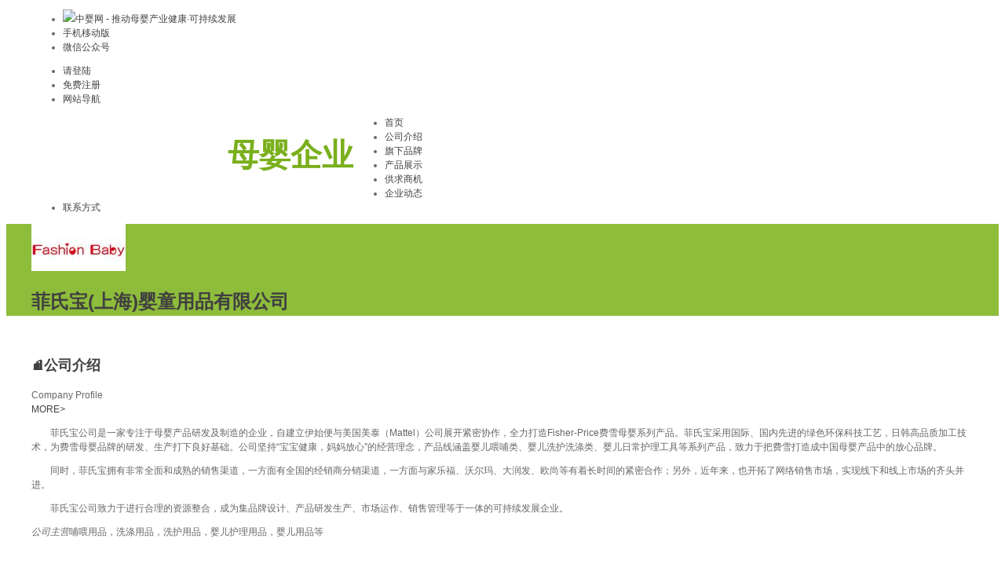

--- FILE ---
content_type: text/html; Charset=UTF-8
request_url: http://www.baobei360.com/company/276145
body_size: 8629
content:

<!doctype html>
<html>
<head>
<meta charset="utf-8">
<title>菲氏宝(上海)婴童用品有限公司-中婴网</title>
<meta name="keywords" content="菲氏宝(上海)婴童用品有限公司" />
<meta name="description" content="菲氏宝(上海)婴童用品有限公司主营：哺喂用品,洗涤用品,洗护用品,婴儿护理用品,婴儿用品等" />
<meta name="applicable-device" content="pc" >
<meta name="mobile-agent" content="format=html5;url=https://m.baobei360.com/company/276145">
<link rel="alternate" media="only screen and(max-width: 640px)" href="https://m.baobei360.com/company/276145">
<link rel="canonical" href="http://www.baobei360.com/company/276145">
<script type="text/javascript" src="//www.baobei360.com/_public2012/js/uaredirect.js"></script>
<script type="text/javascript">uaredirect("https://m.baobei360.com/company/276145");</script>

<link href="//www.baobei360.com/favicon.ico" rel="icon" type="image/x-icon" />
<link href="//www.baobei360.com/favicon.ico" rel="shortcut icon" type="image/x-icon" />
<link rel="stylesheet" type="text/css" href="//www.baobei360.com/_public2012/include/v2017/assets/css/global.css">
<link rel="stylesheet" type="text/css" href="//www.baobei360.com/_public2012/css/font-awesome-4.6.3/css/font-awesome.min.css">
<link rel="stylesheet" type="text/css" href="//www.baobei360.com/_public2012/js/swiper/4.5.0/dist/css/swiper.min.css">
<link rel="stylesheet" type="text/css" href="//www.baobei360.com/_public2012/css/animate.min.css">
<link rel="stylesheet" type="text/css" href="//www.baobei360.com/_public2012/js/jquery.fancyBox/source/jquery.fancybox.css?v=2.1.5" />
<link rel="stylesheet" type="text/css" href="/company/v2019/assets/css/themes.css">
<link rel="stylesheet" type="text/css" href="/company/v2019/detail/assets/css/iconfont/iconfont.css">
<link rel="stylesheet" type="text/css" href="/company/v2019/detail/assets/css/themes.css?v333">
<script src="//www.baobei360.com/_public2012/js/lin.package.js"></script>
<script src="//www.baobei360.com/_public2012/js/swiper/4.5.0/dist/js/swiper.min.js"></script>
<script src="//www.baobei360.com/_public2012/js/jquery.fancyBox/source/jquery.fancybox.js?v=2.1.5"></script>
</head>
<body class="">
<div id="topnav">
  <div class="wrapper">
    <ul class="top-nav-menu top-nav-lft">
      <li class="top-nav-logo"><a href="http://www.baobei360.com/" class="top-logo"><img src="https://m.baobei360.com/_public2012/css/images/logo_250_64.png"></a><a href="http://www.baobei360.com/" class="top-slogen">中婴网 - 推动母婴产业健康·可持续发展</a></li>
      <li class="dorpdown dorpdown-mobile"><a href="http://www.baobei360.com/app/" target="_blank"><i class="fa fa-mobile fa-lg"></i> 手机移动版</a></li>
      <li class="dorpdown dorpdown-wechat"><a href="http://www.baobei360.com/app/" target="_blank"><i class="fa fa-wechat"></i> 微信公众号</a></li>
    </ul>
    <div class="top-nav-search"></div>
    <ul class="top-nav-menu top-nav-rgt">
      <li class="login"><a href="http://www.baobei360.com/login/"><i class="fa fa-user"></i> 请登陆</a></li>
      <li class="reg"><a href="http://www.baobei360.com/accounts/">免费注册</a></li>
      <!--li class="dorpdown dorpdown-contact"><a href="http://www.baobei360.com/about/contact" target="_blank"><i class="fa fa-phone"></i> 联系我们<i class="icon-arr"></i></a></li-->
      <li class="dorpdown dorpdown-sitemap"><a href="http://www.baobei360.com/sitemap/" target="_blank"><i class="fa fa-bars"></i> 网站导航<i class="icon-arr"></i></a></li>
    </ul>
  </div>
</div>
<script src="//www.baobei360.com/_public2012/include/v2017/assets/js/topnav.js?v2"></script>


<div class="main-head clearfix">
	<div class="wrapper clearfix">
		
		<div class="fl">
			<div class="logo"><a href="http://www.baobei360.com/company" class="logo1"><span>母婴企业</span></a></div>
		</div>
		
		<div style="margin:30px 0px 0 0px; float:right;">
			<div class="public-top-search-wrapper"> </div>
		</div>
		
	</div>
</div>
      
<div class="company-nav">
	<div class="wrapper">
		<ul class="company-menu clearfix">
			<li class="home"><a href="http://www.baobei360.com/company/276145">首页</a></li>
			<li><a href="http://www.baobei360.com/company/276145/about">公司介绍</a></li>
			<li><a href="http://www.baobei360.com/company/276145/brand">旗下品牌</a></li>
			<li><a href="http://www.baobei360.com/company/276145/product">产品展示</a></li>
			<li><a href="http://www.baobei360.com/company/276145/trade">供求商机</a></li>
			<li><a href="http://www.baobei360.com/company/276145/news">企业动态</a></li>
			<li><a href="http://www.baobei360.com/company/276145/contact">联系方式</a></li>
			<!--<li><a href="/">在线咨询</a></li>-->
		</ul>
	</div>
</div>

<div class="company-top mb50">
	<div class="wrapper clearfix">
		<div class="company-logo"><a href="http://www.baobei360.com/company/276145"><img src="https://m.baobei360.com/upfile/company/201511/201511021759544505_120x60.jpg" width="120" height="60"></a></div>
		<h1 class="company-title"><a href="http://www.baobei360.com/company/276145">菲氏宝(上海)婴童用品有限公司</a></h1>
		<!--<ul class="company-infobar">
			<li>主营：哺喂用品,洗涤用品,洗护用品,婴儿护理用品,婴儿用品等</li>
		</ul>-->
		<!--<div class="company-products">主营：哺喂用品,洗涤用品,洗护用品,婴儿护理用品,婴儿用品等</div>-->
	</div>
</div>

<script type="text/javascript">
function initPublicSearch(){
	if($('.public-top-search-wrapper').find('.public-search').length<=0){
		var str = '';
		str += '<div class="public-search">';
		str += '<form action="http://www.baobei360.com/search" method="get" class="public-search-form">';
		str += '<fieldset>';
		str += '<legend>搜索</legend>';
		str += '<div class="public-search-box">';
		str += '<div class="public-search-type">';
		str += '<div class="public-search-type-text"><span class="public-search-type-label"></span><i class="fa fa-angle-down"></i></div>';
		str += '<div class="public-search-type-list">';
		str += '<ul class="public-search-type-ul">';
		str += '<li data-type="">网页</li>';
		str += '<li data-type="news">资讯</li>';
		str += '<li data-type="brand">品牌</li>';
		str += '<li data-type="company">企业</li>';
		str += '<li data-type="product">产品</li>';
		str += '<li data-type="interview">专访</li>';
		str += '</ul>';
		str += '</div>';
		str += '</div>';
		str += '<div class="public-search-inputbox">';
		str += '<div class="public-search-inputbox-wrap">';
		str += '<input type="hidden" name="ie" id="ie" value="" />';
		str += '<input type="hidden" name="st" id="st" value="" />';
		str += '<input type="hidden" name="rf" id="rf" value="" />';
		str += '<input type="hidden" name="qs" id="qs" value="" />';
		str += '<input type="text" name="q" id="public_search_q" accesskey="s" autocomplete="off" title="请输入搜索词" class="public-search-input" value="" />';
		str += '</div>';
		str += '<label for="public_search_q" class="public-search-placeholder">搜索 资讯/品牌/企业/产品…</label>';
		str += '</div>';
		str += '<button type="submit" class="public-search-buttom"><i class="fa fa-search"></i></button>';
		str += '</div>';
		str += '</fieldset>';
		str += '</form>';
		str += '</div>';
		var $wrapper = $('.public-top-search-wrapper');
		$wrapper.append(str);
		var $form = $wrapper.find('.public-search-form');
		var $list = $form.find('.public-search-type-list');
		var $placeholder = $form.find('.public-search-placeholder');
		var $public_search_q = $form.find('#public_search_q');
		var $public_search_type = $form.find('.public-search-type-ul');
		var _form_txt = $public_search_type.find('li[type="' + $form.find('#st').val() + '"]').text();
		$form.find('.public-search-type-text').find('.public-search-type-label').text(_form_txt);
		$form.find('#rf').val(document.location.href);
		var charset = document.characterSet || document.charset;
		if (charset) {
			if (charset==null) {
				charset = 'UTF-8';
			}
			$form.find('#ie').val(charset);
			$form.attr('accept-charset', charset);
			$form.on('submit', function(){
				document.charset = charset;
			});
		}
		$public_search_type.find('li').on('mouseover', function(){
			$(this).addClass('active');
		}).on('mouseout', function(){
			$(this).removeClass('active');
		}).on('click', function(){
			var _text = $(this).text();
			var _type = $(this).data('type');
			$form.find('#st').val(_type);
			$form.find('#public_search_q');
			$form.find('.public-search-type-label').html(_text);
			$list.hide();
		}).eq(3).trigger('click');
		$form.find('.public-search-type-text, .public-search-type-list').on('mouseover', function(){
			$list.show();
		}).on('mouseout', function(){
			$list.hide();
		});
		$public_search_q.on('focus', function(){
			$placeholder.hide();
		}).on('blur', function(){
			if($.trim($(this).val())==''){
				$placeholder.show();
			}
		});
		if ($.trim($public_search_q.val())!=''){
			$placeholder.hide();
		}
	}
}
initPublicSearch();
</script> 
<div class="wrapper">
  
  <div class="company-box mb50">
    <div class="hd">
      <h2><a href="http://www.baobei360.com/company/276145/about"><i class="iconfont icon-web-icon-"></i>公司介绍</a></h2>
      <div class="en">Company Profile</div>
      <div class="more"><a href="http://www.baobei360.com/company/276145/about">MORE<i>&gt;</i></a></div>
    </div>
    <div class="bd">
      <section class="company-section"><p>　　菲氏宝公司是一家专注于母婴产品研发及制造的企业，自建立伊始便与美国美泰（Mattel）公司展开紧密协作，全力打造Fisher-Price费雪母婴系列产品。菲氏宝采用国际、国内先进的绿色环保科技工艺，日韩高品质加工技术，为费雪母婴品牌的研发、生产打下良好基础。公司坚持&ldquo;宝宝健康，妈妈放心&rdquo;的经营理念，产品线涵盖婴儿喂哺类、婴儿洗护洗涤类、婴儿日常护理工具等系列产品，致力于把费雪打造成中国母婴产品中的放心品牌。</p>

<p>　　同时，菲氏宝拥有非常全面和成熟的销售渠道，一方面有全国的经销商分销渠道，一方面与家乐福、沃尔玛、大润发、欧尚等有着长时间的紧密合作；另外，近年来，也开拓了网络销售市场，实现线下和线上市场的齐头并进。</p>

<p>　　菲氏宝公司致力于进行合理的资源整合，成为集品牌设计、产品研发生产、市场运作、销售管理等于一体的可持续发展企业。</p></section>
			
			<div class="company-products"><em>公司主营</em>哺喂用品，洗涤用品，洗护用品，婴儿护理用品，婴儿用品等</div>
			
    </div>
  </div>
  
  <div class="company-box mb50">
    <div class="hd">
      <h2><a href="http://www.baobei360.com/company/276145/trade"><i class="iconfont icon-hezuohuobanguanli"></i>供求商机</a></h2>
      <div class="en">Business</div>
      <div class="more"><a href="http://www.baobei360.com/company/276145/trade">MORE<i>&gt;</i></a></div>
    </div>
    <div class="bd">
      <ul class="company-trade clearfix">
        
        <li class="clearfix">
          
          <div class="pic-none"><a href="http://www.baobei360.com/Join/Detail/109380.html" target="_blank">招商</a></div>
          
          <div class="tit"><a href="http://www.baobei360.com/Join/Detail/109380.html" target="_blank">不仅玩具造的好 奶瓶也出色 费雪奶瓶面向全国招商</a></div>
          
          <div class="desc">费雪系全球知名的幼儿品牌，创立于1930年美国纽约，在过去的86年中，费雪为世界各地的宝宝提供了高品质及放心安全的玩具和幼儿用品，帮助宝宝欢...</div>
          
          <div class="type">招商</div>
          
          <div class="date">更新于 2020-03-06 18:11:39</div>
        </li>
        
      </ul>
    </div>
  </div>
  
  <div class="company-box mb50">
    <div class="hd">
      <h2><a href="http://www.baobei360.com/company/276145/news"><i class="iconfont icon-xinwen"></i>企业动态</a></h2>
      <div class="en">News & Events</div>
      <div class="more"><a href="http://www.baobei360.com/company/276145/news">MORE<i>&gt;</i></a></div>
    </div>
    <div class="bd">
      <ul class="company-news clearfix">
        
        <li class="clearfix">
          
          <div class="date">2017年09月06日</div>
          <div class="tit"><a href="http://www.baobei360.com/Articles/Html/2017-09-06/147580.html" target="_blank">赶走干燥，秋天皮肤也要水润润的！</a></div>
          
          <div class="desc">今年南方的秋天似乎姗姗来迟，天气还是炎热，&ldquo;秋老虎&ldquo;似乎还在肆虐。但是！秋天的花粉、干燥都如约而至，宝宝的脸已经跟着气象开始出现泛红、干痒、脱皮等皮肤问题。入秋了就是入秋了，肌肤问题开始频频出现。天气越来越干燥，考验爸妈带娃功力的时刻到了，更换饮食、添秋装等...</div>
          
          <div class="tag"><i class="iconfont icon-biaoqian"></i><span>菲氏宝</span><span>费雪</span></div>
          
        </li>
        
        <li class="clearfix">
          
          <div class="pic"><a href="http://www.baobei360.com/Articles/Html/2017-07-19/145661.html" target="_blank"><img src="https://m.baobei360.com/upfile/news/201707/201707192303039941_400x300.jpg" alt="17届CBME今日开幕 菲氏宝惊艳亮相！" /></a></div>
          
          <div class="date">2017年07月19日</div>
          <div class="tit"><a href="http://www.baobei360.com/Articles/Html/2017-07-19/145661.html" target="_blank">17届CBME今日开幕 菲氏宝惊艳亮相！</a></div>
          
          <div class="desc">2017年7月19日，第17届CBME中国孕婴童展在国家会展中心（上海）隆重开幕。本届展会涉及了母婴用品的各行各业，来自世界各地的展商汇聚在此，今年的婴童品牌商更是激增到4000家，再创历史新高。作为专业的母婴品牌，菲氏宝在今天也携合作品牌精彩亮相，迎接四方来客。</div>
          
          <div class="tag"><i class="iconfont icon-biaoqian"></i><span>菲氏宝</span></div>
          
        </li>
        
        <li class="clearfix">
          
          <div class="pic"><a href="http://www.baobei360.com/Articles/Html/2017-07-04/145012.html" target="_blank"><img src="https://m.baobei360.com/upfile/news/201707/201707041340307729_400x300.jpg" alt="菲氏宝携众多母婴潮流品牌与您相约CBME" /></a></div>
          
          <div class="date">2017年07月04日</div>
          <div class="tit"><a href="http://www.baobei360.com/Articles/Html/2017-07-04/145012.html" target="_blank">菲氏宝携众多母婴潮流品牌与您相约CBME</a></div>
          
          <div class="desc">全球第17届CBME中国孕婴童展、童装展将于7月19-21日在国家会展中心（上海）举行，这场汇聚了来自世界各地2600家优秀展商、4000个孕婴童品牌的行业盛会，同样与时俱进，做了许多优化升级，今年尤其热闹。菲氏宝展位效果图上海菲氏宝公司将携众多知名品牌共同赴会，聚焦更多行业...</div>
          
        </li>
        
        <li class="clearfix">
          
          <div class="pic"><a href="http://www.baobei360.com/Articles/Html/2017-01-26/138756.html" target="_blank"><img src="https://m.baobei360.com/upfile/news/201701/201701201109245000_400x300.png" alt="菲氏宝|沃奶奶健康微课堂（二）：宝宝的口腔如何护理？" /></a></div>
          
          <div class="date">2017年01月26日</div>
          <div class="tit"><a href="http://www.baobei360.com/Articles/Html/2017-01-26/138756.html" target="_blank">菲氏宝|沃奶奶健康微课堂（二）：宝宝的口腔如何护理？</a></div>
          
          <div class="desc">如何让宝宝拥有一口好牙？早在宝宝还没有萌出乳牙时，家长们就应开始为宝宝进行适当的口腔护理。要知道，如果乳牙没有得到恰当的护理，就会出现龋洞和蛀牙，继而可能会诱发宝宝产生口腔、营养甚至是语言发育等问题。不仅如此，之后长出的恒牙也会受到影响。给宝宝检查口腔每个...</div>
          
        </li>
        
      </ul>
    </div>
  </div>
  <a name="contact"></a>

				
<a name="message"></a>


<div class="company-box mb20">
  <div class="hd" style="margin-bottom: 0;">
    <h2><i class="iconfont icon-kefuzixunlv"></i>在线咨询</h2>
    <div class="en">Feedback</div>
  </div>
  <div class="bd" style="padding: 40px; border: 1px solid #ddd; border-top: none;">
	<div class="c-comment-box"></div>
	<script src="//www.baobei360.com/_public2012/include/comment/lin.comment.js"></script> 
	<script>
	$(document).ready(function(e) {
		$('.c-comment-box').lin_comment({
			mode : 'iframe',
			typeid : '3',
			productid : '276145',
			subject : escape('菲氏宝(上海)婴童用品有限公司'),
			userid : '',
			location : escape(document.location.href),
			referer : escape(document.referrer)
		});

		$('.jsBtnMessage').lin_comment_popup({
			typeid : '3',
			productid : '276145',
			subject : ('菲氏宝(上海)婴童用品有限公司'),
			userid : ''
		});
	});
	</script> 
  </div>
</div>
 
</div>

<div id="footer" style="padding-bottom: 20px;">
  <div class="footer-copyright">
    <div>上海总部 电话：021-62086811　传真：021-52921020　　广州办 电话：020-34093626　传真：020-34179490　　昆山分公司 电话：0512-50126582</div>
    <div>Copyright &copy; 2007-2026 <a href="http://www.baobei360.com/">中婴网</a> www.baobei360.com 版权所有　<a href="http://www.miibeian.gov.cn/" target="_blank" rel="nofollow">沪ICP备07017384号</a>
      <div style=" display:inline; padding-left:30px; position:relative;"> <a target="_blank" href="http://www.beian.gov.cn/portal/registerSystemInfo?recordcode=31010702001477" style="display:inline-block;text-decoration:none;height:22px;line-height:22px;"><img src="http://www.baobei360.com/_public2012/images/beian.png" style="position:absolute; left:10px; top:-5px;"/> <span style="height:22px;line-height:22px;margin: 0px 0px 0px 5px; color:#939393;">沪公网安备 31010702001477号</span> </a></div>
    </div>
  </div>
</div>


<div class="share-wrap">
  <div class="share-box">
    <label class="share-tip">分享</label>
    <div class="share-top">
      <ul class="share16 bdsharebuttonbox bdshare-button-style1-16" data-tag="share_40" data-bd-bind="1473745780410">
        <li class="share-item"><a href="javascript:;" data-cmd="weixin" class="share-weixin" title="分享到微信"></a></li>
        <li class="share-item"><a href="javascript:;" data-cmd="qzone" class="share-qzone" title="分享到QQ空间"></a></li>
        <li class="share-item"><a href="javascript:;" data-cmd="tsina" class="share-sinawb" title="分享到新浪微博"></a></li>
        <li class="share-item"><a href="javascript:;" class="share-message jsBtnMessage" title="在线咨询"></a></li>
        <li class="share-item"><a href="javascript:;" data-cmd="more" class="share-more bds_more" title="分享更多"></a></li>
      </ul>
    </div>
  </div>
</div>
<script>
$('.bdContainer').find('img').attr({'data-tag':'bdShareImg'});
window._bd_share_config={
	'common':{
		'bdSnsKey':{},
		'bdMini':'2',
		'bdMiniList':false,
		'bdStyle':'1',
		'bdSize':'16',
		'bdText':'',
		'bdDesc':'',
		'bdUrl':'',
		'bdPic':'',
		'onBeforeClick':function(cmd,config){
			return {
				'bdText' : window._bd_share_config.common.bdText,
				'bdDesc' : window._bd_share_config.common.bdDesc,
				'bdPic' : window._bd_share_config.common.bdPic,
				'bdUrl' : window._bd_share_config.common.bdUrl
			}
		}
	}
	,'share':[{"tag":"share_16","bdSize":"16"},{"tag":"share_32","bdSize":"32"},{"tag":"share_quick","bdSize":"32"},{"tag":"share_40","bdSize":"16"}]
	,"image":{"tag" : "bdShareImg","viewText":"分享到：","viewSize":"16","viewList":["qzone","tsina","tqq","renren","weixin"]}
	,"selectShare":{"bdContainerClass":"bdContainer","bdSelectMiniList":["qzone","tsina","tqq","renren","weixin"]}
};
with(document)0[(getElementsByTagName('head')[0]||body).appendChild(createElement('script')).src='//bdimg.share.baidu.com/static/api/js/share.js?v=89860593.js?cdnversion='+~(-new Date()/36e5)];
$('.c-news-list').find('li').mousedown(function(){
	var bd = $(this).find('.bdsharebuttonbox');
	window._bd_share_config.common.bdText = $(bd).attr('text');
	window._bd_share_config.common.bdDesc = $(bd).attr('desc');
	window._bd_share_config.common.bdPic = $(bd).attr('pic');
	window._bd_share_config.common.bdUrl = $(bd).attr('url');
});
</script>
<div style="display:none;"><script type="text/javascript" src="//www.baobei360.com/_Public2012/include/tongji.js"></script></div>


--- FILE ---
content_type: text/css
request_url: http://www.baobei360.com/company/v2019/assets/css/themes.css
body_size: 27688
content:
@charset "utf-8";
button,input, textarea, select { font-family: Microsoft YaHei, tahoma, arial, Hiragino Sans GB, \\5b8b\4f53, sans-serif; outline:none; }
body { -webkit-font-smoothing: antialiased; background-color: #fff; font: 12px/1.5 Microsoft YaHei, tahoma, arial, Hiragino Sans GB, \\5b8b\4f53, sans-serif; color: #666; }
a { color: #404040; text-decoration: none }
a:hover { color: #ff3333; }
.mt20 { margin-top: 20px;}
.mt30 { margin-top: 30px;}
.mt40 { margin-top: 40px;}
.mt50 { margin-top: 50px;}
.mb20 { margin-bottom: 20px;}
.mb30 { margin-bottom: 30px;}
.mb40 { margin-bottom: 40px;}
.mb50 { margin-bottom: 50px;}

.wrapper{ width:1200px; min-width:1200px; margin-left:auto; margin-right:auto; }

.pagebar { border-top: none; margin-top: 20px; }
#pager { white-space: nowrap; }
#pager .pg { font-size: 16px; text-align: center }
#pager .pg a,
#pager .pg a:link,
#pager .pg a:visited,
#pager .pg span.current,
#pager .pg span.first,
#pager .pg span.prev,
#pager .pg span.next,
#pager .pg span.last { margin-right: 5px; background: #fff; border: 1px solid #ccc; color: #888; font-family: 'Tahoma'; text-decoration: none; display: inline-block; *display:inline;
zoom: 1; height: 40px; line-height: 40px; padding: 0 15px; text-align: center; font-size: 16px; -webkit-border-radius: 5px; -moz-border-radius: 5px; border-radius: 5px;  }
#pager .pg a:hover { background: #7aaf1c; border: 1px solid #7aaf1c; color: #fff; }
#pager .pg span.current { border: 1px solid #7aaf1c; background: #7aaf1c; color:#fff; font-weight: bold; font-size: 16px; }
#pager .pg span.extend { padding: 0 5px 8px 0; zoom: 1 }
#pager .pg span.first,
#pager .pg span.prev,
#pager .pg span.next,
#pager .pg span.last { display: none; border: 1px solid #d8d8d8; border: 1px solid #fff; color: #f10180; }
#pager .pg span.prev,
#pager .pg span.next,
#pager .pg a.prev,
#pager .pg a.prev,
#pager .pg a.next { padding: 0 15px; }
#pager .pg span.first,
#pager .pg span.last,
#pager .pg a.first,
#pager .pg a.last { padding: 0 15px; }

.page-none{ padding: 150px 0; background:none; text-align:center; font-size: 16px;}


/*搜索*/
.top-search { float:right;}
.top-search form{ border: solid #7aaf1c; border: solid #7aaf1c; border-width: 3px 3px 3px 3px; width:296px; -moz-border-radius:4px;-webkit-border-radius:4px;border-radius:4px;}
.top-search fieldset{ position: relative;z-index:9999;}
.top-search legend{ display: none;}
.top-search .search-input {background: #fff;height:28px;position: relative;}
.top-search .top-s-combobox {height: 28px;float: left;font-size: 12px; position:relative;}
.top-search .top-s-combobox .top-s-input-wrap {_float: left;position: relative;height: 28px;vertical-align: middle;}
.top-search .top-s-combobox .top-s-input{color: #000;margin: 0;position: relative;z-index: 2; width:165px; height: 20px;line-height: 20px; padding:4px 5px;border: 0;font-weight: 900;background: url("[data-uri]") repeat-x scroll 0 0 transparent;-webkit-box-sizing: content-box;-moz-box-sizing: content-box;box-sizing: content-box;_height: 18px;_line-height: 18px;}
.top-search .top-s-placeholder{ color: #666; font-size: 12px; line-height: 28px;height: 28px; position: absolute; left:5px; top: 0; z-index: 1;}
.top-search .top-s-buttom{position: absolute;right: 0;top: 0;width: 60px;border: 0; outline:0;font-size: 16px; cursor: pointer;color: #fff;background-color: #7aaf1c;background-color: #7aaf1c;height: 28px; overflow: hidden; font-family: '\5FAE\8F6F\96C5\9ED1',arial,"\5b8b\4f53"; _right: -1px;}
.icon-search-w-1{ display:inline-block; width:9px; height:5px; background:url(http://www.ef360.com/_public2012/css/images/icon_search.png) 0 -20px;}
.search-type{ width:60px; position:relative; z-index:999999; float:left; }
.search-type-text i{ position:absolute; right:8px; top:12px; }
.search-type-text{ font-weight:bold; background-color:#7aaf1c; color:#fff; float:left; width:46px; line-height:28px; text-align:center; position:relative; padding-right:16px; cursor:pointer;}
.search-type-list{ width:63px;position:absolute; z-index:999999; left:-3px; top:28px; background-color:#fff; display:none;}
.search-type-list ul{ border:3px solid #7aaf1c; border-top:none;}
.search-type-list ul li{ height:28px; line-height:28px; padding:0 10px; border-top:1px solid #eee; text-align:center; cursor:pointer;}
.search-type-list ul li.active{ background-color:#efefef;}
/*搜索*/


/*公共搜索*/
.public-search{ line-height: 1em; }
.public-search form{ border: 2px solid #72a714; font-size: 16px; -webkit-border-radius:4px; -moz-border-radius:4px; border-radius:4px; }
.public-search fieldset{ position: relative; z-index:9999; border: none; -webkit-border-radius:4px; -moz-border-radius:4px; border-radius:4px;  }
.public-search legend{ display: none; font-weight: normal; }
.public-search .public-search-box { height:38px; position: relative; }
.public-search .icon-search-down{ display:inline-block; width:9px; height:5px; background:url(http://www.ef360.com/_public2012/css/images/icon_search.png) 0 -20px;}
.public-search .public-search-type{ position:absolute; z-index:999999; left: 0; top:0; width: 100px; }
.public-search .public-search-type-text i{ position:absolute; right:10px; top:12px; }
.public-search .public-search-type-text{ background-color:#72a714; color:#fff; float:left; width:80px; line-height:38px; text-align:center; position:relative; padding-right:14px; cursor:pointer; }
.public-search .public-search-type-list{ width: 90px; position:absolute; z-index:999999; left:0px; top:38px; background-color:#fff; display:none; overflow: hidden; /*-webkit-border-radius:5px; -moz-border-radius:5px; border-radius:5px; */-webkit-box-shadow: 0px 5px 10px rgba(0,0,0,0.1); -moz-box-shadow: 0px 5px 10px rgba(0,0,0,0.1); box-shadow: 0px 5px 10px rgba(0,0,0,0.1);}
.public-search .public-search-type-list ul{ border: 2px solid #72a714; border-top:none;}
.public-search .public-search-type-list ul li{ height:38px; line-height:38px; padding:0 10px; border-top:1px solid #eee; text-align:center; cursor:pointer;}
.public-search .public-search-type-list ul li.active{ background-color:#efefef;}
.public-search .public-search-inputbox { position:relative; z-index: 9; }
.public-search .public-search-inputbox .public-search-inputbox-wrap { position: relative; padding: 0 55px 0 94px; background: url("[data-uri]") repeat-x scroll 0 0 transparent; background-color: #fff; }
.public-search .public-search-inputbox .public-search-input{ border: none; outline:0; color: #000; position: relative; z-index: 2; width:100%; height: 36px; line-height: 36px; padding:0px 10px; font-weight:normal; font-size: 16px; -webkit-box-sizing: content-box; -moz-box-sizing: content-box; box-sizing: content-box; _height: 34px; _line-height: 34px; background-color: transparent;}
.public-search .public-search-inputbox .public-search-placeholder{ color: #999; font-size: 16px; line-height: 38px;height: 38px; position: absolute; left:105px; top: 0; z-index: 1;}
.public-search .public-search-buttom { z-index:999999; position: absolute; right: 0; top: 0 ; border: 0; outline:0; font-size: 16px; cursor: pointer; color: #fff; background-color: #72a714; width: 50px; height: 38px; overflow: hidden; font-family: '\5FAE\8F6F\96C5\9ED1',arial,"\5b8b\4f53"; _right: -1px; }

/*公共搜索*/
.page-bg{ background:#e1f3fe url(images/bg.jpg) no-repeat center top; }
.page-bg-box{ width:1200px; margin-left:auto; margin-right:auto; background: #fff; padding: 15px; }


.logo .logo1{ float:left; margin: 20px 0; display: block; width: 450px; height: 60px; text-indent: 0px; 
	
    background-repeat: no-repeat;
    background-size: auto 100%;
 		background-image: url(/_public2012/css/images/logo@1x.png); background-image: -webkit-image-set(url(/_public2012/css/images/logo@1x.png) 1x, url(/_public2012/css/images/logo@2x.png) 2x);}

   
.logo .logo1 span{ display: inline-block; margin-top: 0px; padding-left: 250px; font-size: 40px; font-weight: bold; color: #7aaf1c;}

.logo .logo2{ float:left; margin:20px 0 0 20px; font-size:40px; font-weight:bold; color:#7aaf1c; text-decoration:none;}
.logo .logo3{ float:left; margin:35px 0 0 20px; font-size:20px; font-weight:bold; color:#7aaf1c; text-decoration:none;}
.logo .logo3 img{ float:left; }
.logo .logo3 span{ float:left; display:inline-block; padding:7px 0 0 10px; }

.main-nav{ background-color:#7aaf1c; padding: 0px 0; min-width: 1200px; }
.main-nav .main-menu { float: left; width:1090px; padding-left: 10px; }
.main-nav .main-menu li{ float:left; line-height:44px; font-size:16px; }
.main-nav .main-menu li.line{ margin: 15px 0px 0; padding: 0; height: 16px; width: 0; overflow: hidden; border-left: 1px solid #fff;}
.main-nav .main-menu li a{ display: inline-block; padding: 0 15px; height: 30px; line-height: 30px; color:#fff; -webkit-border-radius:4px; -moz-border-radius:4px; border-radius:4px;}
.main-nav .main-menu li a:hover{ text-decoration:none; background: #95bf49; }

.main-nav .main-menu-tit{ position: relative; z-index: 99; float: left; width: 100px; height: 44px; line-height: 44px; font-size: 16px; text-align: center; }
.main-nav .main-menu-tit .main-menu-tit-btn{ display: block; padding:0px 10px; background: #5b8b05; background-size:100% 100%; color:#fff; text-decoration:none;}
.main-nav .main-menu-tit .main-menu-tit-btn i{ position: absolute; left: 25px; top: 15px; display:inline-block; width: 16px; height: 16px; background-repeat: no-repeat; background-image: url(images/icon_03@1x.png); background-image: -webkit-image-set(url(images/icon_03@1x.png) 1x, url(images/icon_03@2x.png) 2x); }
.main-nav .main-menu-tit .top-cate-box{ display: none; width: 1200px; position: absolute; z-index: 999; left: 0; top: 44px; background: #fff; -webkit-box-shadow:0px 3px 3px rgba(0,0,0,0.1); -moz-box-shadow:0px 3px 3px rgba(0,0,0,0.1);box-shadow:0px 3px 3px rgba(0,0,0,0.1);}
.main-nav .main-menu-tit.active .top-cate-box{ display: block; }
.main-nav .main-menu-tit:hover .top-cate-box{ display: block; }

.top-cate { float: left; width: 200px; height: 500px; text-align: left; position: relative; z-index: 0; }
.top-cate .main-cate { float: left; padding: 15px 0; color: #ccc;}
.top-cate .main-cate li{ overflow: hidden; padding: 0 25px; height: 27px; line-height: 27px; font-size: 14px; -webkit-transition: background-color .2s ease; -o-transition: background-color ease .2s; -moz-transition: background-color ease .2s; transition: background-color .2s ease;}
.top-cate .main-cate li:hover{ background-color: #fafafa; }
.top-cate .main-cate li a { height: 27px; line-height: 27px; color: #737373; text-decoration: none;}
.top-cate .main-cate li a:hover { text-decoration: none; }

.top-cate-list{ display: none; position:absolute; z-index: 9; left: 200px; top: 0; width: 680px; height: 460px; padding:20px 0px; overflow: hidden; background: #fafafa;}
.top-cate-list h2{ display: none; clear: left; width: 70px; float:left; font-size: 14px; margin: 0px 0px 10px 28px; padding: 0px 0px 0 10px; line-height: 1em; float:left; border-left: 2px solid #333;}
.top-cate-list dl{ display: none; float: left; width: 520px; padding:0px 0px 9px; font-size: 14px;}
.top-cate-list dl dd{ float: left; border-left: 1px solid #ddd; padding-left: 10px; margin-left: 10px; margin-bottom: 10px; line-height: 1em; height: 1em; overflow: hidden;}
.top-cate-list dl.top-cate-list-5 dd{ }

.top-cate .main-area { position: absolute; z-index: 9; left: 860px; top: 0; padding: 15px 10px; width: 320px; height: 470px; background: #fff; font-size: 14px; text-align: center; }
.top-cate .main-area li{ float: left; width: 70px; margin: 5px; }
.top-cate .main-area li:hover{ background-color: #fafafa; }
.top-cate .main-area li a { display: block; overflow: hidden; padding: 0 10px; border: 1px solid #ddd; height: 27px; line-height: 27px; color: #737373; text-decoration: none; -webkit-border-radius:1em; -moz-border-radius:1em; border-radius:1em; -webkit-transition: 0.5s; -moz-transition: 0.5s; transition: 0.5s;}
.top-cate .main-area li a:hover { background: #fafafa; text-decoration: none; -webkit-box-shadow: 0px 5px 10px rgba(0,0,0,0.2); -moz-box-shadow: 0px 5px 10px rgba(0,0,0,0.2); box-shadow: 0px 5px 10px rgba(0,0,0,0.2); }


.main-nav .main-menu-tit:hover .top-cate-box .top-cate-list,
.top-cate:hover .top-cate-list { display: block; }


.sub-navbar { position: relative; z-index: 1; background: #7aaf1c; line-height: 60px; -webkit-border-radius:5px; -moz-border-radius:5px; border-radius:5px;}
.sub-navbar a:hover { text-decoration: none;}
.sub-navbar h1 { float: left; padding: 0 15px; font-size:32px; line-height: 60px; color: #7aaf1c}
.sub-navbar h1 a { color: #fff}
.sub-navbar ul { }
.sub-navbar ul li { float: left; font-size: 16px;}
.sub-navbar ul li.line { margin-top: 23px; border-left: 1px solid #fff; width: 0p; height: 16px;}
.sub-navbar ul li a { display: block; margin:15px 0; padding: 0 18px; color: #fff; line-height: 30px;}
.sub-navbar ul li a:hover { color: #eee}
.sub-navbar ul li.active { margin: 0 -1px;}
.sub-navbar ul li.active a { background: #fff; color: #7aaf1c;-moz-border-radius:5px;-webkit-border-radius:5px;border-radius:5px; }


.top-nav-channel a { display:inline-block; float:left; height:32px; line-height:32px; padding:0 10px; border:1px solid #7aaf1c; color:#7aaf1c; margin-right:5px; font-size:16px; -webkit-border-radius:4px; -moz-border-radius:4px; border-radius:4px;}
.top-nav-channel a:hover { border:1px solid #7aaf1c; background:#7aaf1c; color:#fff; text-decoration:none;}


/*面包屑导航*/
.crumb{ font-size:12px; color:#888; clear:both; height:40px; line-height:40px; }
.crumb a,
.crumb a:visited{ color:#888;}
.crumb a:hover{ color:#888;}
.crumb .page-title-bdshare{ float:right;}

.col-lft{width:860px; float:left;}
.col-rgt{float:right; width:300px;}
.w-section { font-size:16px; line-height:2em; }
.w-section p{ text-indent:2em; margin-bottom:1em;}


.top-btn { margin-bottom: 10px; text-align: right; }
.top-btn a{ display: inline-block; margin-left: 10px; overflow: hidden; padding: 0 10px; border: 1px solid #7aaf1c; background: #7aaf1c; color: #fff; font-size: 14px; width: 100px; height: 2em; line-height: 2em; text-align: center; -webkit-border-radius:1em; -moz-border-radius:1em; border-radius:1em; -webkit-transition: 0.5s; -moz-transition: 0.5s; transition: 0.5s;}
.top-btn a:hover{ color: #fff; -webkit-box-shadow: 0px 5px 10px rgba(0,0,0,0.2); -moz-box-shadow: 0px 5px 10px rgba(0,0,0,0.2); box-shadow: 0px 5px 10px rgba(0,0,0,0.2);}


.top{ position: relative; height: 300px; background: #7aaf1c url(images/bg.jpg) no-repeat center top; background-size: cover;}

.top .mask{ position: absolute; z-index: 0; left: 0; top: 0; right: 0; bottom: 0; background: #7aaf1c; filter:alpha(opacity:75); -webkit-opacity: 0.75; -khtml-opacity: 0.75; -moz-opacity:0.75; opacity:0.75; }
.top .wrapper{ position: relative; z-index: 1; }

.top-search-bar { width: 600px; margin: auto; padding: 70px 0 30px;}


.top-search-hot { margin-top: 10px; height: 1em; line-height: 1em; font-size: 14px; color: #fff; overflow: hidden;}
.top-search-hot a{ color: #fff; margin-left: 10px; word-break: keep-all}

.swiper-top-logo { position: relative; padding: 0 50px; text-align:center; color: #fff;}
.swiper-top-logo .swiper-container { }
.swiper-top-logo a{ display: block; margin: auto; overflow: hidden; }
.swiper-top-logo a .pic{ display: block; margin: auto; width: 60px; height: 60px; overflow: hidden; border: 2px solid #fff; background: #fff; -webkit-border-radius:100%; -moz-border-radius:100%; border-radius:100%;-webkit-box-shadow: 0px 5px 10px rgba(0,0,0,0.1); -moz-box-shadow: 0px 5px 10px rgba(0,0,0,0.1); box-shadow: 0px 5px 10px rgba(0,0,0,0.1);}
.swiper-top-logo a .pic img{ }
.swiper-top-logo h4{ margin: 10px 0 0; height: 1.2em; line-height: 1.2em; font-weight: normal; overflow: hidden; color: #fff; }

.index-hot-tag { margin: 14px 0 0 -5px; line-height: 2em; font-size:14px; }
.index-hot-tag dd { float: left; margin: 5px 0 0 5px; width: 120px; }
.index-hot-tag dd a{ display: block; overflow: hidden; padding: 0 10px; border: 1px solid #ddd; height: 2em; line-height: 2em; text-align: center; -webkit-border-radius:1em; -moz-border-radius:1em; border-radius:1em; -webkit-transition: 0.5s; -moz-transition: 0.5s; transition: 0.5s; }
.index-hot-tag dd a:hover{ background: #fafafa; -webkit-box-shadow: 0px 5px 10px rgba(0,0,0,0.2); -moz-box-shadow: 0px 5px 10px rgba(0,0,0,0.2); box-shadow: 0px 5px 10px rgba(0,0,0,0.2); }


.index-text-block { padding: 8px 0 8px 80px; border-bottom: 1px dotted #ddd; overflow: hidden; max-height: 4em; line-height: 2em; font-size:14px; }
.index-text-block:hover { background: #fafafa; }
.index-text-block dt { float: left; margin-left: -80px; width: 80px; }
.index-text-block dt a{ color: #7aaf1c;}
.index-text-block dd { float: left; margin-left: 20px; }
.index-text-block dd.more { float: right; margin-left: 20px; width: auto; font-size: 12px; }
.index-text-block dd.more a{ color: #999; }


.index-brand-block { padding: 8px 0 8px 80px; border-bottom: 1px dotted #ddd; height: 2em; overflow: hidden; line-height: 2em; font-size:14px; }
.index-brand-block:hover { background: #fafafa; }
.index-brand-block dt { float: left; margin-left: -80px; width: 80px; }
.index-brand-block dt a{ color: #7aaf1c;}
.index-brand-block dd { float: left; margin-left: 20px; }
.index-brand-block dd.more { float: right; margin-left: 20px; width: auto; font-size: 12px; }
.index-brand-block dd.more a{ color: #999;}


.index-company-block { padding: 8px 0 8px 80px; border-bottom: 1px dotted #ddd; overflow: hidden; max-height: 4em; line-height: 2em; font-size:14px; }
.index-company-block:hover { background: #fafafa; }
.index-company-block dt { float: left; margin-left: -80px; width: 80px; }
.index-company-block dt a{ color: #7aaf1c;}
.index-company-block dd { float: left; width: 204px; height: 2em; margin-left: 20px; overflow: hidden;}
.index-company-block dd.more { float: right; margin-left: 20px; width: auto; font-size: 12px; }
.index-company-block dd.more a{ color: #999;}


.index-media-tag { margin: 14px 0 0 -8px; line-height: 3em; font-size:14px; }
.index-media-tag dd { float: left; margin: 8px 0 0 8px; width: 143px; }
.index-media-tag dd a{ display: block; overflow: hidden;  padding: 0 10px; height: 3em; line-height: 3em; border: 1px solid #ddd; text-align: center; -webkit-border-radius:5px; -moz-border-radius:5px; border-radius:5px; border:1px solid #ddd; -webkit-transition: 0.5s; -moz-transition: 0.5s; transition: 0.5s; }
.index-media-tag dd a:hover{ background: #fafafa; -webkit-box-shadow: 0px 5px 10px rgba(0,0,0,0.2); -moz-box-shadow: 0px 5px 10px rgba(0,0,0,0.2); box-shadow: 0px 5px 10px rgba(0,0,0,0.2);}

.index-list-tag { margin: 14px 0 0 -5px; line-height: 3em; font-size:14px; }
.index-list-tag dd { float: left; margin: 5px 0 0 5px; width: 236px; }
.index-list-tag dd a{ display: block; overflow: hidden;  padding: 0 10px; height: 3em; line-height: 3em; border: 1px solid #ddd; text-align: center; -webkit-border-radius:5px; -moz-border-radius:5px; border-radius:5px; border:1px solid #ddd; -webkit-transition: 0.5s; -moz-transition: 0.5s; transition: 0.5s; }
.index-list-tag dd a:hover{ background: #fafafa; -webkit-box-shadow: 0px 5px 10px rgba(0,0,0,0.2); -moz-box-shadow: 0px 5px 10px rgba(0,0,0,0.2); box-shadow: 0px 5px 10px rgba(0,0,0,0.2);}





.banner-290-80 { margin: -10px 0 0 0px; position: relative; }
.banner-290-80 li { margin: 10px 0 0 0px; position: relative; }
.banner-290-80 li img{ width:290px; height: 80px; }



.block-title { position:relative; z-index:2; height: 37px; border-bottom: 1px solid #7aaf1c; }
.block-title h2{ float: left; padding: 0 15px; background:#7aaf1c; line-height:37px; font-size:20px; color:#fff; text-align:center; border-radius: 5px 5px 0 0; -webkit-border-radius: 5px 5px 0 0; -moz-border-radius: 5px 5px 0 0; -ms-border-radius: 5px 5px 0 0; }
.block-title h2 a { color:#fff; }
.block-title .sub { float: right; font-size: 14px; }
.block-title .sub li { float: left; margin-left: 10px; }
.block-title .sub li a { color: #7aaf1c; }

.block-news { float:left; width: 300px; }
.block-news .hd{ margin: 0 0 5px; }
.block-news .hd h3{ display: inline-block; position: relative; padding: 0 0 0 14px; height: 1em; line-height: 1em; font-size: 18px; color: #7aaf1c; }
.block-news .hd h3:before,
.block-news .hd h3:after { display: block; position: absolute; top: 0%; margin-top: 0px; width: 4px; height: 1em; background: #7aaf1c; content: ""; }
.block-news .hd h3:before { left: 0; }
.block-news .hd h3:after { right: 0; display: none; }

.swiper-block-news { margin: 30px 0 30px; }
.swiper-block-news .swiper-pagination-bullets{ bottom: 50px; }
.swiper-block-news .swiper-pagination-bullet-active { opacity: 1; background: #ccc; }
.swiper-block-news .swiper-button-prev, .swiper-container-rtl .swiper-button-next,
.swiper-block-news .swiper-button-next, .swiper-container-rtl .swiper-button-prev { width: 20px; height: 20px; background-size: cover; color: #fff; }
.swiper-block-news .swiper-button-prev:after, 
.swiper-block-news .swiper-container-rtl .swiper-button-next:after,
.swiper-block-news .swiper-button-next:after, 
.swiper-block-news .swiper-container-rtl .swiper-button-prev:after { font-size: 24px; color: #fff; }


.swiper-block-news .swiper-slide { background: #efefef; }
.swiper-block-news .swiper-slide img{ width: 300px; height: 150px; }
.swiper-block-news .swiper-slide h4{ height: 40px; line-height: 40px; font-size: 16px; font-weight: normal; text-align: center; overflow: hidden;}

.block-best { float:left; width: 540px; margin-left: 30px; }
.block-best .bd{ padding: 30px 0 0; }


.block-last { float:left; width: 300px; margin-left: 30px; background: #fafafa; }
.block-last .hd{ padding-top: 30px; text-align: center;  }
.block-last .hd h3{ display: inline-block; position: relative; padding: 0 3em; height: 1em; line-height: 1em; font-size: 18px; color: #7aaf1c; }
.block-last .hd h3:before,
.block-last .hd h3:after { display: block; position: absolute; top: 50%; margin-top: -1px; width: 1em; height: 2px; background: #7aaf1c; content: ""; }
.block-last .hd h3:before { left: 1em; }
.block-last .hd h3:after { right: 1em; }
.block-last .bd{ padding: 18px 20px 18px; }

.company-best { padding-top: 1px; } 
.company-best li { margin: -1px -1px 0; float: left; width: 50%; } 
.company-best li > div { height: 69px; border: 1px solid #ddd; background: #fff; } 
.company-best li .logo { float: left; margin: 14px; padding-right: 14px; border-right: 1px dotted #ddd; } 
.company-best li .logo img { width: 80px; height: 40px; }  
.company-best li .tit { margin-top: 8px; padding-right: 14px; height: 3em; line-height: 1.5em; font-size: 16px; overflow: hidden; } 
.company-best li .product { display: none; padding-right: 14px; height: 1.5em; line-height: 1.5em; font-size: 12px; color: #999; overflow: hidden; } 



/*详情页*/
.company-top { background: #8ebc3b; }





.send-form { }
.send-form select,
.send-form input { width: 100%; padding: 6px; height: 32px; line-height: 32px; border: 1px solid #ddd; -webkit-box-sizing:border-box; -moz-box-sizing:border-box; box-sizing: border-box; -moz-border-radius:5px;-webkit-border-radius:5px;border-radius:5px; }
.send-form .row { margin-bottom: 10px; }
.send-form .c-lft { float: left; width: 46%; margin-left: 2%; margin-right: 2%; }
.send-form .c-rgt { float: left; width: 46%; margin-left: 2%; margin-right: 2%; }
.send-form .send-submit { display: block; width: 100%; padding: 5px; border: 1px solid #7aaf1c; background: #7aaf1c; color: #fff; font-size: 16px; -webkit-box-sizing:border-box; -moz-box-sizing:border-box; box-sizing: border-box; -moz-border-radius:5px;-webkit-border-radius:5px;border-radius:5px; }
.send-form .send-phone { margin-top: 20px; font-size: 18px; text-align: center; }
.send-form .send-txt { font-size: 14px; text-align: center; }

/*焦点图片*/
.focus-news{position:relative; background: #fff;}
.focus-news h1{ height:40px; line-height:1em; padding:0 0; font-size:32px; font-weight:bold; color:#7aaf1c; }
.focus-news h1 em{ font-family: Georgia; color:#eee; font-size:18px; line-height:50px; padding-left:10px; font-weight:normal; font-style:normal; display:inline-block; vertical-align:top;}
.focus-news .focus-preview { position:absolute; right:200px; bottom:20px; }
.focus-news .focus-preview li{ background:#7aaf1c; color:#7aaf1c; height:10px; width:10px; line-height:12px; overflow:hidden; float:left; margin-left:3px; cursor:pointer;filter:alpha(opacity=30); -moz-opacity:0.30; -khtml-opacity: 0.30; opacity: 0.30; -moz-border-radius:100%;-webkit-border-radius:100%;border-radius:100%;}
.focus-news .focus-preview li.active{ filter:alpha(opacity=100); -moz-opacity:1; -khtml-opacity:1; opacity:1;}
.focus-news a.btnl,
.focus-news a.btnl:visited,
.focus-news a.btnr,
.focus-news a.btnr:visited{ display:inline-block; height:30px; width:30px; position:absolute; bottom:10px; background:#000 url(images/focus_btn.png) no-repeat left center; filter:alpha(opacity=50); -moz-opacity:0.50; -khtml-opacity: 0.50; opacity: 0.50;}
.focus-news a.btnl{ left:0; background-position:left center;}
.focus-news a.btnr{ right:0; background-position:right center;}
.focus-news a.btnl:hover,
.focus-news a.btnr:hover{background-color:#000;filter:alpha(opacity=30); -moz-opacity:0.30; -khtml-opacity: 0.30; opacity: 0.30; }
.focus-img{ width:840px; height:300px; overflow:hidden; background-color:#0FF}
.focus-img ul li{ width:840px; height:300px; overflow:hidden; background:#f1f1f1; color:#333; }
.focus-img ul li a,
.focus-img ul li a:visited{ color:#333; }
.focus-img ul li a:hover{ color:#333; }
.focus-img p{ width:380px; display:inline-block; float:right; padding:25px 30px; font-size:16px; line-height:24px;}
.focus-img p span{ display:block; margin-bottom:20px; line-height:28px; font-size:22px; font-weight:bold;}
.focus-img img{ float:left;}

.swiper-button-prev, .swiper-container-rtl .swiper-button-next {  }
.swiper-button-next, .swiper-container-rtl .swiper-button-prev {  }
.swiper-pagination-bullet-active { opacity: 1; background: #ffffff; }

.swiper-focus-news{ position:relative; width: 400px; float: left;}
.swiper-focus-news .swiper-slide{ }
.swiper-focus-news .swiper-slide .txt{ position: absolute; left: 0; bottom: 0; right: 0; width: 100%; height:60px; text-align: center; font-size: 16px; 
    filter: alpha(opacity=100 finishopacity=0 style=1 startx=0,starty=0,finishx=0,finishy=60) progid:DXImageTransform.Microsoft.gradient(startcolorstr=red,endcolorstr=blue,gradientType=0);
    -ms-filter: alpha(opacity=100 finishopacity=0 style=1 startx=0,starty=0,finishx=0,finishy=60) progid:DXImageTransform.Microsoft.gradient(startcolorstr=red,endcolorstr=blue,gradientType=0);
    background: #000;
    background: linear-gradient(rgba(0, 0, 0, 0), rgba(0, 0, 0, 0.75));
    background: -webkit-gradient(linear, 0 0, 0 bottom, from(rgba(0, 0, 0, 0)), to(rgba(0, 0, 0, 0.75)));  
    background: -o-linear-gradient(top, rgba(0, 0, 0, 0), rgba(0, 0, 0, 0.75));
}
.swiper-focus-news .swiper-slide .txt a{ margin: 0 15px; line-height: 60px; display: block; overflow: hidden; color:#fff; }

.swiper-focus-trade{ position:relative; width: 400px; float: left;}
.swiper-focus-trade .swiper-slide{ background: #efefef; }
.swiper-focus-trade .swiper-slide .txt{ text-align: center; font-size:18px; font-weight: bold;}
.swiper-focus-trade .swiper-slide .txt a{ margin: 0 15px; height: 40px; line-height: 40px; display: block; overflow: hidden; color:#333; }
.swiper-focus-trade .swiper-slide .desc{ font-size:14px; }


.swiper-focus-person{ position:relative; width: 400px; float: left;}
.swiper-focus-person .swiper-slide{ }
.swiper-focus-person .swiper-slide .txt{ width: 100%; height:34px; text-align: center; font-size: 16px; background: #aaa; }
.swiper-focus-person .swiper-slide .txt a{ margin: 0 15px; line-height: 34px; display: block; overflow: hidden; color:#fff; }
.swiper-focus-person>.swiper-pagination-bullets{ bottom:40px;}

.swiper-special { position:relative; }
.swiper-special .swiper-slide{ }
.swiper-special .swiper-slide .pic { width: 390px;}
.swiper-special .swiper-slide .pic img{ width: 100%; height: auto;}
.swiper-special .swiper-slide .txt{ position: absolute; left: 0; bottom: 0; right: 0; width: 100%; height:50px; text-align: center; font-size: 16px; 
    filter: alpha(opacity=100 finishopacity=0 style=1 startx=0,starty=0,finishx=0,finishy=50) progid:DXImageTransform.Microsoft.gradient(startcolorstr=red,endcolorstr=blue,gradientType=0);
    -ms-filter: alpha(opacity=100 finishopacity=0 style=1 startx=0,starty=0,finishx=0,finishy=50) progid:DXImageTransform.Microsoft.gradient(startcolorstr=red,endcolorstr=blue,gradientType=0);
    background: #000;
    background: linear-gradient(rgba(0, 0, 0, 0), rgba(0, 0, 0, 0.75));
    background: -webkit-gradient(linear, 0 0, 0 bottom, from(rgba(0, 0, 0, 0)), to(rgba(0, 0, 0, 0.75)));  
    background: -o-linear-gradient(top, rgba(0, 0, 0, 0), rgba(0, 0, 0, 0.75));
}
.swiper-special .swiper-slide .txt a{ margin: 0 15px; line-height: 50px; display: block; overflow: hidden; color:#fff; }


.swiper-focus-kankan { position:relative; width: 860px; }
.swiper-focus-kankan .swiper-slide { background: #7aaf1c; }
.swiper-focus-kankan .swiper-slide .pic{ float: left; margin-right: 30px;}
.swiper-focus-kankan .swiper-slide .txt{ padding:30px 50px 10px 0; }
.swiper-focus-kankan .swiper-slide .txt a{ line-height: 1.5em; font-size: 24px; font-weight: bold; display: block; overflow: hidden; color:#fff; }
.swiper-focus-kankan .swiper-slide .desc{ padding-right: 50px; font-size: 16px; line-height: 2em; color: #fff; }


.person-news{ position:relative; background: #fff;}
.person-news h1{ height:40px; line-height:1em; padding:0 0; font-size:32px; font-weight:bold; color:#7aaf1c; }
.person-news h1 em{ font-family: Georgia; color:#eee; font-size:18px; line-height:50px; padding-left:10px; font-weight:normal; font-style:normal; display:inline-block; vertical-align:top;}
.person-news .person-preview { position:absolute; left:125px; bottom:18px; }
.person-news .person-preview li{ background:#7aaf1c; color:#7aaf1c; height:10px; width:10px; line-height:12px; overflow:hidden; float:left; margin-left:3px; cursor:pointer;filter:alpha(opacity=30); -moz-opacity:0.30; -khtml-opacity: 0.30; opacity: 0.30; -moz-border-radius:10px; -webkit-border-radius:10px; border-radius:10px;}
.person-news .person-preview li.active{ filter:alpha(opacity=100); -moz-opacity:1; -khtml-opacity:1; opacity:1;}
.person-news a.btnl,
.person-news a.btnl:visited,
.person-news a.btnr,
.person-news a.btnr:visited{ display:inline-block; height:30px; width:30px; position:absolute; bottom:10px; background:#000 url(images/focus_btn.png) no-repeat left center; filter:alpha(opacity=50); -moz-opacity:0.50; -khtml-opacity: 0.50; opacity: 0.50; -moz-border-radius:100%; -webkit-border-radius:100%; border-radius:100%;}
.person-news a.btnl{ left:10px; background-position:left center;}
.person-news a.btnr{ right:10px; background-position:right center;}
.person-news a.btnl:hover,
.person-news a.btnr:hover{background-color:#000;filter:alpha(opacity=30); -moz-opacity:0.30; -khtml-opacity: 0.30; opacity: 0.30; }
.person-img{ width:300px; height:400px; overflow:hidden; }
.person-img ul li{ width:300px; color:#333; }
.person-img ul li a,
.person-img ul li a:visited{ color:#333; }
.person-img ul li a:hover{ color:#333; }
.person-img p{ display:inline-block; padding:15px 0px; font-size:16px; line-height:24px;}
.person-img p span{ display:block; margin-bottom:10px; line-height:20px; font-size:16px; font-weight:bold;}



.news-inner-top{ width:400px;}
.news-inner-top .hd { height:24px; line-height:1em; }
.news-inner-top .hd h2{ font-size:18px; line-height:1em; color: #7aaf1c }
.news-inner-top .hd i{ height:18px; width:3px; background-color:#7aaf1c; display:inline-block; margin-right:10px; vertical-align:top;}

.news-top{ font-size:16px;}
.news-top li{ background:url(images/dot_ico.png) no-repeat left -46px; padding-left:13px; height:30px; line-height:30px; overflow:hidden;}

.c-news-list { }
.c-news-list { font-size: 16px; line-height: 24px; }
.c-news-list li { background: url(images/dot_gary.png) repeat-x left bottom; padding: 15px 0; border-bottom: 1px dotted #CCC; }
.c-news-list li .pic{ float: left; margin-right: 20px;}
.c-news-list li .pic img{ width: 200px; height: 150px;}
.c-news-list li h3 { margin: 10px 0; background:#fff url(images/line_bg2.png) repeat-y -2px top; line-height:normal; font-size: 20px; font-weight:normal; }
.c-news-list li h3 label{ background-color:#0087bd; font-weight:normal; color:#fff; font-size:16px; padding:2px 5px; margin-right:10px;}
.c-news-list li .date { float: right; margin-top:10px; margin-left: 20px; font-size: 12px; color: #888; display:block; font-weight:normal;}
.c-news-list li p { font-size: 14px; line-height: 24px; color: #888; }
.c-news-list li .tag { font-size: 12px; color: #7aaf1c; line-height: 24px; }
.c-news-list li .tag a { background-color: #7aaf1c; font-size: 12px; line-height: 24px; color: #fff; padding: 2px 4px; }
.c-news-list li .tag i { }
.c-news-list li .bdsharebuttonbox {margin:-3px -7px 0 0; }
.c-news-list li .bdsharebuttonbox .bushare-tit{margin-top:3px; color:#888; }
.i-tag { display: inline-block; width: 16px; height: 16px; background: url(http://company.ef360.com/css/images/sprite.png) no-repeat -150px -90px; vertical-align: middle; margin-right: 5px; }

.page-more{ height:50px; line-height:50px; text-align:center; font-size:16px;}
.page-more a{ color:#38f;}

.l-box{ margin-bottom:50px; }
.l-box .hd { position:relative; z-index:2; }
.l-box .hd h2{ font-size:32px; line-height:1em; color:#7aaf1c; width:300px; margin:auto; background:#fff; text-align:center;}
.l-box .bd { z-index:1; margin-top:-18px; position:relative; border:1px solid #ddd; padding:50px;-moz-border-radius:10px;-webkit-border-radius:10px;border-radius:10px; }


.btn-brand{ margin:9px 0 0 -9px;;}
.btn-brand li{ float:left; width:193px; margin:9px 0 0 9px;}
.btn-brand li a{ display:block; height:50px; line-height:50px; text-align:center; background:#7aaf1c; color:#fff; font-size:18px; -moz-border-radius:5px;-webkit-border-radius:5px;border-radius:5px;}


.process-box{ position:relative; border-bottom:1px solid #ddd; padding:50px 0; padding-left:200px; margin-bottom:20px;}
.process-box .i-em{ position:absolute; left:30px; top:30px; font-size:120px; color:#333; line-height:1em; font-style:normal; color:#ccc;}


.r-box{ border:1px solid #ddd; }
.r-box .hd { height:40px; line-height:40px; position:relative; text-align:center; border-bottom:1px solid #ddd;}
.r-box .hd h2{ font-size:20px; line-height:39px; color:#7aaf1c; border-bottom:2px solid #7aaf1c; display:inline-block; margin:auto;}
.r-box .hd i{ display:none; width:64px; height:2px; background-color:#7aaf1c; border-right:2px solid #fff; position:absolute; left:0; bottom:0px;}
.r-box .bd{ padding:9px; }


.tag-txt{ margin:-5px 0 0 -5px; }
.tag-txt li{ display:inline-block; margin:5px 0 0 5px; overflow:hidden; float:left;}
.tag-txt li a{ display:inline-block; font-size:16px;height:24px; line-height:24px;  background-color:#0CC; color:#fff; padding:0 5px;}
.tag-txt li a:hover{ background-color:#555; text-decoration:none; }

.news-txt{ font-size:16px;}
.news-txt li{ background:url(images/dot_ico.png) no-repeat left -46px; padding-left:13px; height:30px; line-height:30px; overflow:hidden;}


.news-txt-ph { line-height: 24px; font-size: 16px; }
.news-txt-ph li {height: 24px; padding:4px 0; overflow: hidden;  }
.news-txt-ph li em { font-style: normal; font-size: 12px; background: #7aaf1c; width: 18px; height: 16px; margin-right: 10px; display: inline-block; line-height: 16px; text-align: center; color: #fff }
.news-txt-ph li em.num1 { font-weight: bold; background: #f10180 }
.news-txt-ph li em.num2 { font-weight: bold; background: #f43499 }
.news-txt-ph li em.num3 { font-weight: bold; background: #f767b3 }

.news-pic-1{ overflow:hidden;}
.news-pic-1 li{ clear:both; position:relative; }
.news-pic-1 li .tit{ position:absolute; left:0; bottom:0; font-size:16px; background:rgba(0,0,0,0.5); color:#fff; width: 280px; text-align: center;padding:5px 10px; height:24px; line-height:24px;}
.news-pic-1 li img{ }

.news-pic-2{ overflow:hidden; margin:-10px 0 0 -10px; }
.news-pic-2 li{float:left; margin:10px 0 0 10px; width:135px; }
.news-pic-2 li img{ margin-right:10px; width:135px; height:auto; }
.news-pic-2 li .tit{ font-size:14px; display:block; height:40px; line-height:20px; overflow:hidden; margin-top:5px;}


.news-pic-3 { margin: -20px 0 0 -20px; }
.news-pic-3 li { float: left; position: relative; width: 140px; margin: 20px 0 0 20px; }
.news-pic-3 li label { position: absolute; bottom: 0; left: 0; FILTER: alpha(opacity=60); opacity: 0.6; width: 130px; background-color: #000; height: 22px; line-height: 22px; overflow: hidden; padding: 0 5px; }
.news-pic-3 li a,
.news-pic-3 li a:visited { color: #fff; }
.news-pic-3 li a:hover { color:#fff;FILTER: alpha(opacity=70); opacity: 0.7;}


.p-d-box { margin-top: 20px; }
.p-d-box .hd { font-size: 30px; font-weight: normal; border-bottom: 2px solid #aaa; color: #333; line-height: 40px; height: 40px; line-height: 40px; position: relative; }
.p-d-box .hd h2 { font-weight: normal; color: #7aaf1c; }
.p-d-box .hd h2 span { background-color: #7aaf1c; display: inline-block; color: #fff; width: 70px; font-size: 24px; line-height: 40px; font-weight: bold; text-align: center; margin-right: 6px; ; }
.p-d-box .hd i { display: inline-block; width: 70px; height: 2px; position: absolute; left: 0; bottom: -2px; background-color: #7aaf1c; border-right: 6px solid #fff; }
.p-d-box .bd { overflow: hidden; font-size: 16px; line-height: 24px; }

.p-i-list { font-size: 16px; line-height: 24px; margin:0px 0 0 -25px;}
.p-i-list li { background:#fff; width:220px; height:320px; float:left; margin:20px 0 0 25px; background-color:#efefef; _display:inline;}
.p-i-list li .pic { width:220px; height:165px; overflow:hidden; display:block; }
.p-i-list li .pic img{ width:220px; height:165px; -webkit-transition:all 1s; -moz-transition:all 1s; -o-transition:all 1s; }
.p-i-list li:hover .pic img{ -webkit-transform:scale(1.2); -moz-transform:scale(1.2); -o-transform:scale(1.2); }
.p-i-list li h3 { height:36px; line-height:36px; font-size:18px; font-weight:bold; text-align:center; }
.p-i-list li a { color: #333; }
.p-i-list li a:hover { color: #d00000; }
.p-i-list li .post { font-size: 16px; color: #333; text-align:center; display: block; font-weight: normal;line-height: 20px; height:20px; overflow:hidden; margin:0 10px;}
.p-i-list li .desc { font-size: 12px; color: #888; line-height: 20px; height:60px; overflow:hidden; margin:5px 10px; padding:10px 0 0; border-top:1px solid #ccc; }




.w-box{ }
.w-box .box-hd{ height: 40px; border-bottom: 2px solid #7aaf1c;}
.w-box .box-hd h2{ font-size: 28px; line-height: 1em; color: #7aaf1c; font-weight:700;}
.w-box .box-hd h2 a{ color: #7aaf1c; }  
.w-box .box-bd { }

.right-box{ }
.right-box .box-hd{ height: 30px; border-bottom: 2px solid #7aaf1c;}
.right-box .box-hd h2{ font-size: 20px; line-height: 1em; color: #7aaf1c; font-weight:700;}
.right-box .box-hd h2 a{ color: #7aaf1c; }  
.right-box .box-bd { background: #fafafa;}


.focus-pic{ float:left; width: 732px; height: 412px; position: relative; }
.focus-pic .pic img{ width: 732px; height: 412px; }
.focus-pic .txt { display: none; position: absolute; bottom: 0; left: 0; right: 0; font-size: 18px; width: 100%; text-align: center;}

.focus-txt { width: 410px; margin-left: 20px; float: left;}
.focus-txt .headline{ position: relative; padding:7px 0 0 0px; margin-bottom: 7px; }
.focus-txt .headline h3{ display: block; height: 30px; line-height:30px; font-size: 24px; font-weight: bold; overflow: hidden; }
.focus-txt .headline h3 a{ display: block; height: 30px; overflow: hidden; }
.focus-txt .headline em{ position: absolute; left: 0; top: 0; display: block; float: left; padding: 4px 0 16px;; margin-right: 10px; width: 22px; text-align:center; line-height:16px; overflow: hidden; font-size:12px; font-weight: 100; background: #7aaf1c; color: #fff; font-style:normal;}
.focus-txt .headline em i{ position: absolute; left: -5px;; bottom: -8px;; display: block; font-size:32px; color: #fff; font-style:normal; font-family:serif;}


.need-list { padding-top: 10px;}
.need-list dt{ font-size: 14px; line-height: 36px; color: #999; }
.need-list dd{ font-size: 16px; line-height: 36px; height: 36px; overflow: hidden; }
.need-list span{ display: block;float: left; width: 25%; overflow: hidden; text-align: center; }
.need-list span.t1{ width: 65%; text-align: left; }
.need-list span.t2{ width: 20%; }
.need-list span.t3{ width: 15%; }
.need-list span.t4{ width: 10%; font-size: 14px; }
.need-list dd span.t3{ color: #ff7e00; }


.special-pic { margin-bottom: 10px; border-bottom: 1px dotted #ccc; }
.special-pic .pic img{ width: 278px; height: 154px;}
.special-pic .txt { height: 40px; line-height: 40px; font-size: 16px; overflow: hidden; font-weight: bold; text-align: center;}


.focus-person-lft { float: left; width: 300px; position: relative; } 
.focus-person-mid { float: left; width: 540px; padding-left: 20px; } 
.focus-person-mid { float: left; width: 540px; padding-left: 20px; }
.focus-person li .tit{ margin-top: 20px; margin-bottom: 10px; height: 1.6em; overflow: hidden; font-size:20px; font-weight:normal;}
.focus-person li .tit em{ margin-right: 10px; padding: 2px 5px; font-size: 16px; color: #fff; background: #77c; font-style: normal;}
.focus-person li .txt {color: #888; line-height: 2em; border-bottom: 1px dotted #ddd; padding-bottom: 20px; margin-bottom: 15px;}


.special-pic2{ margin-top: 20px; width: 360px; float: left; }
.special-pic2 .pic{ width: 360px;}
.special-pic2 .pic img{ width: 360px; }
.special-pic2 .txt{ padding: 0 15px; height: 50px; line-height: 50px; background: #fafafa; font-size: 16px; overflow: hidden; }
.special-txt2{ margin: 20px 30px 0; width: 420px; float: left;}

.ul-round { position: relative; font-size: 14px; }
.ul-round li { position: relative; padding-left: 12px; overflow: hidden }
.ul-round li:after { content: ""; background: #ccc; width: 4px; height: 4px; border-radius: 4px; -moz-border-radius: 4px; -o-border-radius: 4px; -webkit-border-radius: 4px; display: block; position: absolute; left: 0; top: 50%; margin-top: -2px }
.ul-round li { height: 2em; line-height: 2em; }
.ul-round li em.lbl{ margin-right: 10px; padding-right: 10px; border-right: 1px solid #ccc; color: #77c; font-style:normal;}
.ul-round li em.lbl a{ color: #77c; }
.ul-round li .date{ float: right; font-size: 14px; color: #999; margin-left: 30px; }

.ul-round.ul-round-a { position: relative; font-size: 16px; overflow: hidden;/* border-bottom: 1px solid #ddd; margin-bottom: 11px;*/ }
.ul-round.ul-round-a li { position: relative; padding-left: 12px; margin-top: -1px; padding-top: 8px; padding-bottom: 8px; overflow: hidden; border-top: 1px dotted #ddd;}
.ul-round.ul-round-a li:after { content: ""; background: #ccc; width: 4px; height: 4px; border-radius: 4px; -moz-border-radius: 4px; -o-border-radius: 4px; -webkit-border-radius: 4px; display: block; position: absolute; left: 0; top: 23px; margin-top: -2px }
.ul-round.ul-round-a li { height: 80px; line-height: 32px; }
.ul-round.ul-round-a li a{ display: block; height: 32px; line-height: 32px; overflow: hidden;}
.ul-round.ul-round-a li p{ height: 40px; line-height: 20px; overflow: hidden; font-size: 12px;}
.ul-round.ul-round-a li em.lbl{ margin-right: 10px; padding-right: 10px; border-right: 1px solid #ccc; color: #77c; font-style:normal;}
.ul-round.ul-round-a li em.lbl a{ color: #77c; }


@keyframes mymove {
	from { left: 20px; opacity: 0; }
	to { left: 0px; opacity: 1; }
}
@-moz-keyframes mymove {
	from { left: 20px; opacity: 0; }
	to { left: 0px; opacity: 1; }
}
@-webkit-keyframes mymove {
	from { left: 20px; opacity: 0; }
	to { left: 0px; opacity: 1; }
}
@-o-keyframes mymove{
	from { left: 20px; opacity: 0; }
	to { left: 0px; opacity: 1; }
}

.ul-round-b { position: relative; margin-left: -1em;}
.ul-round-b li { position: relative; float: left; width: 33.333333333333333333333%; line-height: 32px; font-size: 16px; }
.ul-round-b li a { position: relative; display: block; margin-left: 1em; padding-left: 1.6em; height: 32px; overflow: hidden; background: url(http://www.baobei360.com/Brand/detail/css/images/vip.png) no-repeat left center; background-size: 20px; opacity: 1; -webkit-animation: mymove 0.5s ease 0s both; animation: mymove 0.5s ease 0s both;}
.ul-round-b li a:before { content: ""; background: #ccc; width: 4px; height: 4px; border-radius: 10px; -moz-border-radius: 10px; -o-border-radius: 10px; -webkit-border-radius: 10px; display: block; position: absolute; left: 0; top: 50%; margin-top: -2px; display: none; }
.ul-round-b li:nth-child(2) a { animation-delay: 0.00s; -webkit-animation-delay: 0.00s; }
.ul-round-b li:nth-child(2) a { animation-delay: 0.03s; -webkit-animation-delay: 0.03s; }
.ul-round-b li:nth-child(3) a { animation-delay: 0.06s; -webkit-animation-delay: 0.06s; }
.ul-round-b li:nth-child(4) a { animation-delay: 0.09s; -webkit-animation-delay: 0.09s; }
.ul-round-b li:nth-child(5) a { animation-delay: 0.12s; -webkit-animation-delay: 0.12s; }
.ul-round-b li:nth-child(6) a { animation-delay: 0.15s; -webkit-animation-delay: 0.15s; }
.ul-round-b li:nth-child(7) a { animation-delay: 0.18s; -webkit-animation-delay: 0.18s; }
.ul-round-b li:nth-child(8) a { animation-delay: 0.21s; -webkit-animation-delay: 0.21s; }
.ul-round-b li:nth-child(9) a { animation-delay: 0.24s; -webkit-animation-delay: 0.24s; }
.ul-round-b li:nth-child(10) a { animation-delay: 0.27s; -webkit-animation-delay: 0.27s; }
.ul-round-b li:nth-child(11) a { animation-delay: 0.30s; -webkit-animation-delay: 0.30s; }
.ul-round-b li:nth-child(12) a { animation-delay: 0.33s; -webkit-animation-delay: 0.33s; }
.ul-round-b li:nth-child(13) a { animation-delay: 0.36s; -webkit-animation-delay: 0.36s; }
.ul-round-b li:nth-child(14) a { animation-delay: 0.39s; -webkit-animation-delay: 0.39s; }
.ul-round-b li:nth-child(15) a { animation-delay: 0.42s; -webkit-animation-delay: 0.42s; }
.ul-round-b li:nth-child(16) a { animation-delay: 0.45s; -webkit-animation-delay: 0.45s; }
.ul-round-b li:nth-child(17) a { animation-delay: 0.48s; -webkit-animation-delay: 0.48s; }
.ul-round-b li:nth-child(18) a { animation-delay: 0.51s; -webkit-animation-delay: 0.51s; }
.ul-round-b li:nth-child(19) a { animation-delay: 0.54s; -webkit-animation-delay: 0.54s; }
.ul-round-b li:nth-child(20) a { animation-delay: 0.57s; -webkit-animation-delay: 0.57s; }
.ul-round-b li:nth-child(21) a { animation-delay: 0.60s; -webkit-animation-delay: 0.60s; }


.crown-box {}
.crown-box .box-hd{ position:relative; height: 18px;}
.crown-box .box-hd h2{ text-align: center; display: block; background: #fff; width: 200px; margin: auto;}
.crown-box .box-hd .icon-crown2{ position: absolute; left: 50%; margin-left: -19px; top: -20px; width: 36px; height: 20px; display: inline-block; background-repeat: no-repeat;
background-image: url(images/icon_crown2_1x.png); background-image: -webkit-image-set(url(images/icon_crown2_1x.png) 1x, url(images/icon_crown2_2x.png) 2x); }




.lin-swiper-top { position: relative; width: 100%; margin: auto;}
.lin-swiper-top .swiper-container { padding-bottom: 35px; }
.lin-swiper-top .swiper-pagination { width: 100%; bottom: 0px; }
.lin-swiper-top .swiper-pagination-bullets .swiper-pagination-bullet { margin: 0 5px; border: 2px solid #fff; background-color: #d5d5d5; width: 10px; height: 10px; opacity: 1; outline: none;}
.lin-swiper-top .swiper-pagination-bullets .swiper-pagination-bullet:hover { background-color: #7aaf1c; }
.lin-swiper-top .swiper-pagination-bullets .swiper-pagination-bullet-active { border: 2px solid #7aaf1c; background-color: #fff; }
.lin-swiper-top .swiper-button-prev,
.lin-swiper-top .swiper-button-next { width: 25px; height: 45px; color: #7aaf1c; outline: none;}
.lin-swiper-top .swiper-button-prev:hover,
.lin-swiper-top .swiper-button-next:hover { opacity: 0.65;  }
.lin-swiper-top .swiper-button-prev { left: -5px; } 
.lin-swiper-top .swiper-button-next { right: -5px; }

.lin-swiper-top .swiper-slide { width: 480px; }
.lin-swiper-top .swiper-slide figure { position: relative; width: 100%; height: 0; padding-bottom: 56.25%; overflow: hidden; box-shadow: 0 10px 20px rgba(0, 0, 0, 0.3); border-radius: 10px; -moz-border-radius: 10px; -o-border-radius: 10px; -webkit-border-radius: 10px; }
.lin-swiper-top .swiper-slide img { position: absolute; left: 0; top: 0; width: 100%; height: 100%; }
.lin-swiper-top .swiper-slide h5 { display: none; line-height: 50px; padding-top: 0; text-align: center; color: #636363; font-size: 20px; font-weight: normal; margin: 0;}

	
.p-box { margin-top: 20px; border: 1px solid #ddd; padding:15px 20px;width: 344px; height: 360px; }
.p-box.ml20{ width: 345px; }
.p-box .hd{ margin-top: 10px; height: 30px; line-height: 30px; position: relative;}
.p-box .hd .icon-crown{ position: absolute; left: -8px; top: -10px; width: 35px; height: 35px; display: inline-block; background-repeat: no-repeat;
background-image: url(images/icon_crown_1x.png);
background-image: -webkit-image-set(url(images/icon_crown_1x.png) 1x, url(images/icon_crown_2x.png) 2x); }
.p-box .hd h3{ padding-left: 45px; color: #ff3333; font-size: 16px; line-height: 1em; font-weight:700;}
.p-box .hd h3 a{ color: #7aaf1c; } 
.p-box .hd span.lb{ position: absolute; top: 5px; right: 0px; font-size: 12px; line-height: 1em; color: #888;}
.p-box .bd { }
	
.brand-rank li{ border-top: 1px dotted #ddd; }
.brand-rank li .tit{ padding: 0 0 0 30px; line-height: 40px; font-size: 16px; position: relative; }
.brand-rank li .num{ position: absolute; left: 0; top: 11px; display: block; width: 18px; height: 18px; line-height: 18px; font-size: 12px; color: #fff; text-align: center; background: #7aaf1c;}
.brand-rank li .percent{ position: absolute; right: 25px; top: 12px; width: 50px; height: 5px; background: #eee; float: right; margin: 5px 0 0 10px;}
.brand-rank li .percent em{ display: block; width: 50%; height: 5px; line-height: 1em; background: #7aaf1c; font-size: 10px;}
.brand-rank li .percent em span{ display: block; position: absolute; right: -25px; top: -3px; font-style: normal; color: #888;}
.brand-rank li .logo{ display: none; float: left; margin-right:20px; padding: 5px; background: #fff; border: 1px solid #ddd;}
.brand-rank li .desc{ display: none; font-size: 12px; color: #888;}
.brand-rank li.active { height: 122px; }
.brand-rank li.active .logo{ display: block;}
.brand-rank li.active .desc{ display: block;}

.brand-gm { border: 1px solid #007d90; border: 2px solid #06478a; width: 396px; -moz-border-radius: 10px; -webkit-border-radius: 10px; border-radius: 10px; }
.brand-gm .hd{ margin: 10px 20px 0; height:38px; margin-bottom:10px; border-bottom:1px solid #ddd; position: relative;}
.brand-gm .hd img{ float:left; vertical-align:middle;}
.brand-gm .hd span{ float:left; color:#06478a; padding:6px 0 0 6px; font-size:16px;}
.brand-gm .hd .brand-ww{ position: absolute; right: -10px; top: -31px; width: 40px;}
.brand-gm .bd{ background:url(images/sunplus_400_300.jpg) no-repeat center bottom; -moz-border-radius: 8px; -webkit-border-radius: 8px; border-radius:8px; }
.brand-gm .ul-round{ padding: 0 20px;}
.brand-gm .brand-gm-link{ display:block; height: 150px; }
	

.hot-brand-box{  }
.hot-brand-box .box-bd{ padding:20px 0px 0px;}
.hot-brand-box .rgt{ width:931px; height:320px; float:right}
	
.hot-brand-pic{ float:left; background-color:#fafafa; width:240px; height:454px; position:relative;}
.hot-brand-pic li{ width:240px; height:454px; overflow:hidden;}
.hot-brand-pic .txt1{ height:24px; line-height:24px; overflow:hidden; font-weight:bold; font-size:18px; margin-top:10px; color:#ff8c00; padding:0 10px;}
.hot-brand-pic .txt1 a,
.hot-brand-pic .txt1 a:visited{ color:#7aaf1c;}
.hot-brand-pic .txt2{ height:24px; line-height:24px; overflow:hidden; color:#333; padding:0 10px; font-size:16px; color:#666; font-family:Segoe, "Segoe UI", "DejaVu Sans", "Trebuchet MS", Verdana, sans-serif; }
.hot-brand-pic .txt3{ height:36px; line-height:18px; overflow:hidden; color:#888; padding:0 10px;}
.slider-banner-preview{ position:absolute; left:3px; bottom:5px;}
.slider-banner-preview li{ background:#7aaf1c; color:#fff; height:12px; width:35px; line-height:12px; overflow:hidden; float:left; margin-left:3px; cursor:pointer;filter:alpha(opacity=40); -moz-opacity:0.40; -khtml-opacity: 0.40; opacity: 0.40; text-align:center; font-family:simsun; }
.slider-banner-preview li.active{ width:76px; color:#fff; filter:alpha(opacity=100); -moz-opacity:1; -khtml-opacity:1; opacity:1;}

	
.brand-hot { margin:1px 0 0 1px;}
.brand-hot li{ float:left; margin:-1px 0 0 -1px; text-align:center;z-index:1; position:relative; cursor:pointer;}
.brand-hot li .box{ width:152px; height:148px; padding:1px; border:1px solid #efefef; background-color:#fff;}
.brand-hot li .pic{ background-color:#fff; padding:16px;}
.brand-hot li .tit{ font-size:16px; line-height:24px; padding-top:8px; margin: 0 10px; border-top:1px solid #eee; }
.brand-hot li .tit p{ font-size:12px; line-height:18px; height:18px; color:#888; overflow:hidden; display:block;}
.brand-hot li.active { z-index:2;}
.brand-hot li.active .box{ padding:0px; border:2px solid #7aaf1c; background-color:#fafafa;}

	


.home-pic { border-bottom: 1px dotted #ddd; margin-bottom: 5px; padding-bottom: 15px; overflow: hidden;}
.home-pic li{ position: relative; padding: 0px 0; height: 90px; transition: 0.5s; -moz-transition: 0.5s; -webkit-transition: 0.5s; -o-transition: 0.5s; }
.home-pic li .pic{ float: left; position: relative; z-index: 0; margin-right: 10px; overflow: hidden;}
.home-pic li .pic img{ width:120px; height: 90px; -webkit-transition:all 0.5s; -moz-transition:all 0.5s; -o-transition:all 0.5s;}
.home-pic li .txt{ color:#f14f4f; font-size: 16px; line-height: 1.5em; overflow: hidden;}
.home-pic li .tit{ height: 32px; line-height: 32px; font-weight: bold; overflow: hidden;}
.home-pic li .desc{ padding: 0px 0 0; font-size: 14px; line-height: 1.5em; color: #888; height: 3em; overflow: hidden; }
.home-pic li .num{ position: absolute; left: 0px; top: 10px; width: 24px; height: 24px; line-height: 24px; text-align: center; background: #488bad; font-size: 16px; font-weight: 100; color: #fff; font-style: normal; transition: 0.5s; -moz-transition: 0.5s; -webkit-transition: 0.5s; -o-transition: 0.5s;border-radius: 100% 0 0 100%;-webkit-border-radius: 100% 0 0 100%;-moz-border-radius: 100% 0 0 100%;-ms-border-radius: 100% 0 0 100%; }
.home-pic li:hover .pic img{ -webkit-transform:scale(1.2); -moz-transform:scale(1.2); -o-transform:scale(1.2); }
.home-pic li:hover .num{ }



.cp-list { font-size: 16px; line-height: 24px; margin:0px 0 0 -6px;}
.cp-list li { background:#fff; width:210px; float:left; margin:8px 0 0 6px; background-color:#efefef; _display:inline;}
.cp-list li .pic { width:210px; height:210px; overflow:hidden; display:block; }
.cp-list li .pic img{ width:210px; height:210px; -webkit-transition:all 1s; -moz-transition:all 1s; -o-transition:all 1s; }
.cp-list li:hover .pic img{ -webkit-transform:scale(1.2); -moz-transform:scale(1.2); -o-transform:scale(1.2); }
.cp-list li h3 { height:48px; line-height:48px; font-size:16px; padding: 0 10px; font-weight:normal; text-align:center; overflow: hidden; }

.banner-home-485-80 { margin: 10px 0 0 -10px; position: relative; }
.banner-home-485-80 li { float: left; height: 80px; overflow: hidden; margin: 10px 0 0 10px; _display: inline; position: relative; }


.banner-290-80-1200 { margin: 10px 0 0 -13px; position: relative; }
.banner-290-80-1200 li { float: left; height: 80px; overflow: hidden; margin: 10px 0 0 13px; _display: inline; position: relative; }
.banner-290-80-1200 li img{ width:290px; height: 80px; }



.banner-240-60-1200 { margin: 0px 0 0 -5px; position: relative; }
.banner-240-60-1200 li { float: left; height: 60px; overflow: hidden; margin: 10px 0 0 5px; _display: inline; position: relative; }
.banner-240-60-1200 li img{ width: 236px; height: 60px; }


.q-box{ width:400px;}
.q-box .hd { line-height:1em; position: relative;}
.q-box .hd h2{ font-size:16px; line-height:1em; color: #98bc1b; font-weight: normal;}
.q-box .hd i{ height:18px; width:3px; background-color:#98bc1b; display:inline-block; margin-right:10px; vertical-align:top;}

.hot-news-pic { margin: 15px 0 10px; padding-bottom: 20px; border-bottom: 1px dotted #ddd;}
.hot-news-pic li { height: 120px; }
.hot-news-pic li .pic { float: left; margin-right: 15px; }
.hot-news-pic li .pic img { width: 160px; height: 120px; }
.hot-news-pic li .txt { }
.hot-news-pic li .txt h3 { font-size: 20px; line-height: 1.2em; margin-bottom: 5px; font-weight:normal;}
.hot-news-pic li .txt p { height: 5.4em; line-height: 1.8em; color: #888; font-size: 12px; overflow: hidden; }

.hot-brand-logo{ margin-top: 16px;}
.hot-brand-logo li { height: 60px; background: #fff; border: 1px solid #ddd; padding: 10px; margin-top: -1px; }
.hot-brand-logo li .pic{ float: left; margin-right: 15px; padding-right: 10px; background: #fff; border-right: 1px dotted #ddd; ; }
.hot-brand-logo li .pic img{ width: 120px; height: 60px; }
.hot-brand-logo li .txt h3{ font-size: 16px; margin-bottom: 0px; font-weight: normal; }
.hot-brand-logo li .txt p{ color: #888; font-size: 12px; line-height: 1.5em; }



/*企业*/
.serach-hot-tag { margin: -5px 0 0 -5px; height: 110px; overflow: hidden;}
.serach-hot-tag li{ float: left;}
.serach-hot-tag li a{ display: block; padding: 5px 8px; margin: 5px 0 0 5px; background: #efefef;font-size: 14px; -webkit-border-radius:5px; -moz-border-radius:5px; border-radius:5px;}

.con-box{ border:1px solid #ddd; }
.con-box .hd { height:40px; line-height:40px; position:relative; text-align:center; border-bottom:1px solid #ddd;}
.con-box .hd h2{ font-size:20px; line-height:39px; color:#7aaf1c; border-bottom:2px solid #7aaf1c; display:inline-block; margin:auto;}
.con-box .hd a{ color:#7aaf1c; }
.con-box .hd i{ display:none; width:64px; height:2px; background-color:#7aaf1c; border-right:2px solid #fff; position:absolute; left:0; bottom:0px;}
.con-box .bd { }



.company-list { margin: 20px -5px; }
.company-list li { float: left; position: relative; margin: 5px; padding: 20px; width: 553px; height: 180px; border: 1px solid #ddd; background: #fff;}
.company-list li .logo { float: left; padding: 10px; margin-right: 20px; background: #fff; -webkit-border-radius: 5px; -moz-border-radius: 5px; -ms-border-radius: 5px; border-radius: 5px; -webkit-box-shadow:0px 0px 5px rgba(0,0,0,0.1);-moz-box-shadow:0px 0px 5px rgba(0,0,0,0.1);box-shadow:0px 0px 5px rgba(0,0,0,0.1);}
.company-list li .logo img{ width: 120px; height: 60px; }
.company-list li .tit { margin-bottom: 0px; height: 2.6em; line-height: 2.6em; font-size: 18px; font-weight: normal; overflow: hidden; }
.company-list li .info { margin-top: 15px; padding-top: 15px; border-top: 1px dotted #ddd; color: #999; height: 24px; line-height: 24px; font-size: 14px; }
.company-list li .cate { height: 24px; overflow: hidden; }
.company-list li .product { height: 48px; overflow: hidden;}
.company-list li .vip { position: absolute; right: 15px; top: 32px; display: inline-block; width: 34px; height: 22px; background: url("images/vip_01.png") no-repeat center center; background-size: cover;}
.company-list li .label { position: absolute; right: 10px; top: -1px; }
.company-list li .type { float: left; margin-left: 5px; padding: 0 10px; background: #ccc; color: #fff; line-height: 24px; font-size: 12px; -webkit-border-radius: 0 0 5px 5px; -moz-border-radius: 0 0 5px 5px; -ms-border-radius: 0 0 5px 5px; border-radius: 0 0 5px 5px; }
.company-list li .area { float: left; margin-left: 5px; padding: 0 10px; background: #ccc; color: #fff; line-height: 24px; font-size: 12px; -webkit-border-radius: 0 0 5px 5px; -moz-border-radius: 0 0 5px 5px; -ms-border-radius: 0 0 5px 5px; border-radius: 0 0 5px 5px;}
.company-list li .brands { margin-left: 20px; color: #999; line-height: 24px; height: 30px; font-size: 14px; overflow: hidden;}
.company-list li .brands a{ display: inline-block; margin: 0px 2px 4px; padding: 0 10px; border: 1px solid #7aaf1c; background: #fff; color: #7aaf1c; font-size: 12px; -webkit-border-radius: 1em; -moz-border-radius: 1em; -ms-border-radius: 1em; border-radius: 1em;}
.company-list li .brands a:hover{ background: #7aaf1c; border: 1px solid #7aaf1c; color: #fff; }
.company-list li .desc { margin-top: 10px; color: #666; line-height: 24px; font-size: 14px; }
.company-list li .btn-message{ float: right; display: inline-block; margin-top: 5px; height: 32px; line-height: 32px; margin-left: 20px; padding: 0 10px; background: #f60; color: #fff; font-size: 16px; -moz-border-radius:5px;-webkit-border-radius:5px;border-radius:5px;}
.company-list li .icon-vip{ margin-right: 10px; margin-top: -7px;}

.company-list li:hover { border: 1px solid #ddd; -webkit-box-shadow:0px 0px 10px rgba(0,0,0,0.1); -moz-box-shadow:0px 0px 10px rgba(0,0,0,0.1); box-shadow:0px 0px 10px rgba(0,0,0,0.1); }
.company-list li:hover .pic{ filter:alpha(opacity=75); -moz-opacity:0.75; -khtml-opacity:0.75; opacity:0.75; }

.icon-vip{ display:inline-block; vertical-align: middle;overflow:hidden; width:29px; height:24px; background-image:url(images/icon_vip_1x.png); background-image: -webkit-image-set(url(images/icon_vip_1x.png) 1x,url(images/icon_vip_2x.png) 2x); background-repeat: no-repeat; background-position:left center; text-indent:-9999px;}



/*新闻*/
.news-hottag { font-size: 14px; border: 1px solid #999; background: #ccc;}
.news-hottag dt{ float: left; background: #999; height: 43px; padding:12px 20px; color: #fff; font-weight: bold;}
.news-hottag dd{ float: left; margin: 5px 0 0 5px; }
.news-hottag dd a{ display: block; padding: 0 10px; height: 26px; line-height: 26px; background: #fff; -moz-border-radius:5px;-webkit-border-radius:5px;border-radius:5px;}
.news-hottag dd a:hover{ background: #999; color: #fff; text-decoration: none;}


.news-home-box{  }
.news-home-box .hd { height: 32px; position:relative; z-index:2; border-bottom: 2px solid #7aaf1c; }
.news-home-box .hd h2{ padding: 0 15px; float: left;font-size:20px; line-height:32px;; color:#fff; background:#7aaf1c; text-align:center;}
.news-home-box .hd h2 a{ color:#fff;}
.news-home-box .bd { z-index:1; position:relative;  }


/*专题*/
.owl-theme-special .owl-nav { position: absolute; left: 0; bottom:50%; z-index: 999; width: 100%; height: 0; margin-top: 0px; text-align: center; -webkit-tap-highlight-color: transparent; }
.owl-theme-special .owl-nav button[class*='owl-'] { font-family: simsun; background: #000; color: #FFF; font-size: 32px; margin: 0px; width: 40px; height: 40px; line-height: 40px; display: inline-block; cursor: pointer; filter:alpha(opacity=20); -moz-opacity:0.20; -khtml-opacity: 0.20; opacity: 0.20; -moz-border-radius:100%; -webkit-border-radius:100%; border-radius:100%; }
.owl-theme-special .owl-nav [class*='owl-']:hover { color: #FFF; text-decoration: none;filter:alpha(opacity=30); -moz-opacity:0.30; -khtml-opacity: 0.30; opacity: 0.30; }
.owl-theme-special .owl-nav button.owl-prev{ position: absolute; left: 10px; top: -20px;}
.owl-theme-special .owl-nav button.owl-next{position: absolute; right: 10px; top: -20px;}
.owl-theme-special .owl-nav .disabled { opacity: 0.5; cursor: default; }
.owl-theme-special .owl-nav.disabled + .owl-dots { margin-top: 10px; }
.owl-theme-special .owl-dots {position: absolute; left: 0; bottom:40px; z-index: 999; width: 100%; height: 0; text-align: center; -webkit-tap-highlight-color: transparent; }
.owl-theme-special .owl-dots .owl-dot { display: inline-block; zoom: 1; *display: inline;}
.owl-theme-special .owl-dots .owl-dot span { width: 10px; height: 10px; margin: 7px 7px; background: #aaa; display: block; -webkit-backface-visibility: visible; transition: opacity 200ms ease; border-radius: 30px; }
.owl-theme-special .owl-dots .owl-dot.active span,
.owl-theme-special .owl-dots .owl-dot:hover span { background: #fff; }

.owl-theme-special{ background:#f5f5f5; background:#f5f5f5; }
.owl-theme-special .item { }
.owl-theme-special .item .pic { padding: 10px; border: 2px solid #f5f5f5; background: #fff; width: 450px; height: 250px; float: left; margin-right: 30px;}
.owl-theme-special .item .pic img{ width: 450px; height:250px;}
.owl-theme-special .item .tit{ margin: 0px 0px 0 0; padding: 15px 0 20px; height: 1em; line-height: 1em; font-size:28px; color: #333; font-weight: bold;}
.owl-theme-special .item .tit a{ margin: 0px 0px 0 0; padding: 0 80px 20px 0; display: block; border-bottom: 1px solid #fff; height: 45px; line-height: 60px; overflow: hidden; color: #333; }
.owl-theme-special .item .txt{ margin: 30px 80px 0 0; line-height: 2em; font-size: 16px; color: #777; }
.owl-theme-special .item .num{ position: absolute; right: 40px; bottom:10px; color: #333; }
.owl-theme-special .item .num .num-l{ font-size: 48px; font-weight: 100; }
.owl-theme-special .item .num .num-r{ font-size: 24px; font-weight: 100;color: #888; }

.special-list { margin: 0px 0 0 -15px;}
.special-list li{ float:left; width: 378px; margin: 15px 0 0 15px; padding: 5px; border: 1px solid #ddd; transition: 0.5s; -moz-transition: 0.5s; -webkit-transition: 0.5s; -o-transition: 0.5s; ;}
.special-list li:hover{ border: 1px solid #aaa; -moz-box-shadow: 0px 5px 10px rgba(0,0,0,0.3); -webkit-box-shadow: 0px 5px 10px rgba(0,0,0,0.3);box-shadow: 0px 5px 10px rgba(0,0,0,0.3);}
.special-list li .pic img{ width: 378px; height: 210px;}
.special-list li h3{ display: block; margin:0 10px; font-size: 18px; height: 40px; line-height: 40px; overflow: hidden;}
.special-list li .desc{ margin:0 10px 10px; height: 48px; line-height: 24px; font-size: 14px; overflow: hidden;}

/*人物*/
.owl-theme-personf .owl-nav { position: absolute; left: 0; bottom:50%; z-index: 999; width: 100%; height: 0; margin-top: 0px; text-align: center; -webkit-tap-highlight-color: transparent; }
.owl-theme-personf .owl-nav button[class*='owl-'] { font-family: simsun; background: #000; color: #FFF; font-size: 32px; margin: 0px; width: 40px; height: 40px; line-height: 40px; display: inline-block; cursor: pointer; filter:alpha(opacity=20); -moz-opacity:0.20; -khtml-opacity: 0.20; opacity: 0.20; -moz-border-radius:100%; -webkit-border-radius:100%; border-radius:100%; }
.owl-theme-personf .owl-nav [class*='owl-']:hover { color: #FFF; text-decoration: none;filter:alpha(opacity=30); -moz-opacity:0.30; -khtml-opacity: 0.30; opacity: 0.30; }
.owl-theme-personf .owl-nav button.owl-prev{ position: absolute; left: 10px; top: -20px;}
.owl-theme-personf .owl-nav button.owl-next{position: absolute; right: 10px; top: -20px;}
.owl-theme-personf .owl-nav .disabled { opacity: 0.5; cursor: default; }
.owl-theme-personf .owl-nav.disabled + .owl-dots { margin-top: 10px; }
.owl-theme-personf .owl-dots {position: absolute; left: 0; bottom:40px; z-index: 999; width: 100%; height: 0; text-align: center; -webkit-tap-highlight-color: transparent; }
.owl-theme-personf .owl-dots .owl-dot { display: inline-block; zoom: 1; *display: inline;}
.owl-theme-personf .owl-dots .owl-dot span { width: 10px; height: 10px; margin: 7px 7px; background: #aaa; display: block; -webkit-backface-visibility: visible; transition: opacity 200ms ease; border-radius: 30px; }
.owl-theme-personf .owl-dots .owl-dot.active span,
.owl-theme-personf .owl-dots .owl-dot:hover span { background: #fff; }

.owl-theme-personf{ background:#f5f5f5; background:#f5f5f5; }
.owl-theme-personf .item { }
.owl-theme-personf .item .pic { padding: 10px; border: 2px solid #f5f5f5; background: #fff; width: 450px; height: 338px; float: left; margin-right: 30px;}
.owl-theme-personf .item .pic img{ width: 450px; height:338px;}
.owl-theme-personf .item .tit{ margin: 0px 0px 0 0; padding: 15px 0 20px; height: 1em; line-height: 1em; font-size:28px; color: #333; font-weight: bold;}
.owl-theme-personf .item .tit a{ margin: 0px 0px 0 0; padding: 0 80px 20px 0; display: block; border-bottom: 1px solid #fff; height: 45px; line-height: 60px; overflow: hidden; color: #333; }
.owl-theme-personf .item .txt{ margin: 30px 80px 0 0; line-height: 2em; font-size: 16px; color: #777; }
.owl-theme-personf .item .num{ position: absolute; right: 40px; bottom:10px; color: #333; }
.owl-theme-personf .item .num .num-l{ font-size: 48px; font-weight: 100; }
.owl-theme-personf .item .num .num-r{ font-size: 24px; font-weight: 100;color: #888; }

.person-list { margin: 0px 0 0 -15px;}
.person-list li{ float:left; width: 378px; margin: 15px 0 0 15px; padding: 5px; border: 1px solid #ddd; transition: 0.5s; -moz-transition: 0.5s; -webkit-transition: 0.5s; -o-transition: 0.5s; ;}
.person-list li:hover{ border: 1px solid #aaa; -moz-box-shadow: 0px 5px 10px rgba(0,0,0,0.3); -webkit-box-shadow: 0px 5px 10px rgba(0,0,0,0.3);box-shadow: 0px 5px 10px rgba(0,0,0,0.3);}
.person-list li .pic img{ width: 378px; height: 284px;}
.person-list li h3{ display: block; margin:0 10px; font-size: 18px; height: 40px; line-height: 40px; overflow: hidden;}
.person-list li .desc{ margin:0 10px 10px; height: 48px; line-height: 24px; font-size: 14px; overflow: hidden;}


/*商机*/

/*搜索导航*/


.btn-top,
.btn-top:visited{display:inline-block; height:32px; line-height:32px; width:100px; border:1px solid #ec3300; background-color:#ec3300; color:#fff; text-align:center; font-family:'Microsoft YaHei'; font-size:16px; border-radius: 3px;-webkit-border-radius: 3px;-moz-border-radius: 3px;-ms-border-radius: 3px; background-image: -moz-linear-gradient(top, #fb4200, #ec3300); background-image: -webkit-gradient(linear, left top, left bottom, color-stop(0, #fb4200), color-stop(1, #ec3300));filter: progid:DXImageTransform.Microsoft.gradient(startColorstr='#fb4200', endColorstr='#ec3300', GradientType='0');behavior: url(/_Public2012/css/pie/pie.htc); }
.btn-top:hover{ text-decoration:none; border:1px solid #ff6400; -webkit-box-shadow:0px 1px 3px rgba(0,0,0,0.3);-moz-box-shadow:0px 1px 3px rgba(0,0,0,0.3);box-shadow:0px 1px 3px rgba(0,0,0,0.3); background-image: -moz-linear-gradient(top, #ff6400, #ff6400); background-image: -webkit-gradient(linear, left top, left bottom, color-stop(0, #ff6400), color-stop(1, #ff6400));filter: progid:DXImageTransform.Microsoft.gradient(startColorstr='#ff6400', endColorstr='#ff6400', GradientType='0');behavior: url(/_Public2012/css/pie/pie.htc);}

.btn-top-grey,
.btn-top-grey:visited{display:inline-block; height:32px; line-height:32px; width:100px; border:1px solid #e3e3e3; background-color:#e3e3e3; color:#444; text-align:center; font-size:12px; border-radius: 3px;-webkit-border-radius: 3px;-moz-border-radius: 3px;-ms-border-radius: 3px; background-image: -moz-linear-gradient(top, #f2f2f2, #e3e3e3); /* Firefox */
background-image: -webkit-gradient(linear, left top, left bottom, color-stop(0, #f2f2f2), color-stop(1, #e3e3e3)); /* Saf4+, Chrome */
filter: progid:DXImageTransform.Microsoft.gradient(startColorstr='#f2f2f2', endColorstr='#e3e3e3', GradientType='0'); /* IE*/ behavior: url(/_Public2012/css/pie/pie.htc); }
.btn-top-grey:hover{ text-decoration:none; border:1px solid #ccc; -webkit-box-shadow:0px 1px 3px rgba(0,0,0,0.3);-moz-box-shadow:0px 1px 3px rgba(0,0,0,0.3);box-shadow:0px 1px 3px rgba(0,0,0,0.3); background-image: -moz-linear-gradient(top, #f2f2f2, #f2f2f2); background-image: -webkit-gradient(linear, left top, left bottom, color-stop(0, #f2f2f2), color-stop(1, #f2f2f2));filter: progid:DXImageTransform.Microsoft.gradient(startColorstr='#f2f2f2', endColorstr='#f2f2f2', GradientType='0');behavior: url(/_Public2012/css/pie/pie.htc); }



.searchbox{ border:1px solid #CCC; padding:6px 12px 6px 12px; line-height:24px;background:#fff;}

.catelist { padding: 5px 0; line-height:18px; font-size: 12px; border-top: 1px dotted #ddd; }
.catelist .hd{ float:left; width: 6em; text-align:right; }
.catelist .bd{ padding-left: 7em; }
.catelist.first { border-top: none;}
.catelist a{ display:inline-block; float: left; padding:0 5px; margin:2px 0;}
.catelist a.current,
.catelist a.current:visited,
.catelist a.current:hover{ color:#fff; font-weight:bold; background:#7aaf1c; padding:0 5px;}
.catelist span{display:inline-block; color:#888; margin:2px 0;}
.selectedbar{ margin-top: -1px; border:1px solid #CCC; padding:1px;color:#333;position:relative;zoom:1;z-index:999;}
.selectedbar .selected{padding:3px 10px; background:#F9F9F9; line-height:20px;}
.filter-bar span,
.filter-bar a.par{display:inline-block;float:left;overflow:hidden;height:15px;line-height:15px;line-height:16px\0;position:relative;}
.filter-bar a.par:after { position:absolute; right:0px; top:0px; overflow:hidden; width:15px; height:15px; line-height:15px; background: #7aaf1c; color: #fff; font-size: 15px; text-align: center; font-weight: 100; font-family: "sans-serif"; content: "\00d7"; }
.filter-bar a.par,
.filter-bar a.par:visited{ background-color:#fff; border:1px solid #7aaf1c; color:#888; padding:0 22px 0 5px; margin-right:5px; }
.filter-bar a.par:hover{ border-color:#7aaf1c; color:#7aaf1c; text-decoration:none; }
.filter-bar .filter-bar-txt span{color: #7aaf1c; font-size:14px; font-weight:bold; }



.searchbar{ position: relative; z-index: 0; background-color:#fff; border-bottom:3px solid #F7F5F5;}
.searchbar .search-q{ margin:0; padding:0 3px; height:20px; line-height:20px; border:1px solid #CCC; border-right:none; float:left; }
.searchbar .search-btn{ display:inline-block; padding:0 10px; font-size: 14px; line-height:20px; height:22px; text-decoration:none; border:1px solid #888; background: #888; color: #fff; cursor:pointer; float:left;}
.searchbar .hotsearch a{ padding: 0 5px;}
.filter {margin: 10px 0 10px;}
.filter .f-wrapper{ _position: static; z-index: 11; height:30px; top:0; width:1000px;}
.filter .f-wrapper .f-inner{ padding: 5px 5px 5px 6px; position:relative; _position: static; z-index: 10; background: #faf9f9;color: #806f66; }
.filter .f-wrapper .f-shadow{ height:1px; overflow:hidden; background-color:#ccc; border-bottom:3px solid #F7F5F5; display:none;}
.filter a {color: #806f66;cursor: pointer;}
.filter a.fSort,
.filter a.fSort:visited{float: left;height: 22px;line-height: 20px;line-height: 24px\9; border: 1px solid #ccc;background-color: #fff;z-index: 10;position: relative;display: inline-block;margin-left: -1px;overflow: hidden;padding: 0 15px 0 5px; text-decoration:none;}
.filter a.fSort:hover { color: #B10000;background: #F1EDEC;}
.filter i { position: absolute;display: inline-block;overflow: hidden; }
.filter .fSort i { background: url(images/icon.png) no-repeat 9999px 9999px; top: 6px;right: 5px;width: 7px;height: 10px;line-height: 10px; }
.filter a.fSort-cur,
.filter a.fSort-cur:visited,
.filter a.fSort-cur:hover,
.filter a.fSort:hover{color: #B10000;background: #F1EDEC}
.filter .f-ico-arrow-d {background-position: -30px -23px;}
.filter .fSort .f-ico-arrow-d {background-position: -22px -23px;}



.cate-focus {float:left; width:240px; height:472px; overflow:hidden; background-color:#fcfafc; color:#eee; position:relative;}
.cate-focus a{ color:#7aaf1c;}
.cate-focus .cate-focus-lable{color:#676767; background-color:#fcfafc; filter:alpha(opacity=85); -moz-opacity:0.85; -khtml-opacity: 0.85; opacity: 0.85; position:absolute; left:0; top:290px; height:30px; line-height:30px; font-size:12px; padding:0 10px; font-weight:bold;}
.cate-focus .cate-focus-pic .tit{ margin:10px 10px 5px; overflow:hidden; height:24px; line-height:24px; font-weight:bold; font-family:'Microsoft YaHei'; font-size:18px; }
.cate-focus .cate-focus-pic .tit-en{ color:#666; margin-left:10px; font-weight:normal; font-size:15px; }
.cate-focus .cate-focus-pic .desc{ font-size:12px; padding:0 10px 0; line-height:20px; color:#888; }


.cate-brand { margin:-5px 0 0 -5px; }
.cate-brand li { position:relative; margin:5px 0 0 5px; width:140px; height:150px; padding:1px; _display:inline; float:left; text-align:center; background-color:#fff; overflow:hidden; border:1px solid #eee; position:relative;}
.cate-brand li.active { padding:0px; border:2px solid #e8467b; background-color:#fbeef4; }
.cate-brand li .logo{ text-align:center; padding:10px; display:block; height:60px; background:#fff url(/_public2012/css/images/loading.gif) no-repeat center center;}
.cate-brand li a.tit,
.cate-brand li a.tit:visited { margin:0 10px 0; padding-top:5px; font-family:'Microsoft YaHei'; font-size:14px; font-weight:normal; height:22px; line-height:22px; overflow:hidden; border-top:1px solid #eee; display:block; }
.cate-brand li a.tit:hover{ text-decoration:underline; }
.cate-brand li .tit-sub{ color: #888; font-family:'Microsoft YaHei'; font-size:12px; height:24px; line-height:24px; padding:0 10px; display:block; overflow:hidden; }
.cate-brand li .icon-vip1{ display:inline-block; width:32px; height:32px; background:url(images/icon_vip1.png) no-repeat left top; position:absolute; left:0; top:0;;}




.trade-list li { padding: 15px 0; border-bottom: 1px dotted #ddd; background: #fff;}
.trade-list li h3{ font-size: 20px; margin-bottom: 10px; height: 30px; overflow: hidden;font-weight: normal;}
.trade-list li .logo{ float: left; margin-right: 20px; border: 1px solid #ddd; padding:5px; background: #fff;}
.trade-list li .item{ color: #888; height: 24px; line-height: 24px; font-size: 14px; overflow: hidden;}
.trade-list li .desc{ margin-top: 10px; color: #666; line-height: 24px; font-size: 14px; }
.trade-list li .date{ margin-left: 10px; font-size: 14px; color: #999; line-height: 30px;}
.trade-list li .btn-message{ float: right; display: inline-block; margin-top: 0px; height: 30px; line-height: 30px; margin-left: 20px; padding: 0 10px; background: #f60; color: #fff; font-size: 16px; -moz-border-radius:5px;-webkit-border-radius:5px;border-radius:5px;}
.trade-list li .icon-vip{ margin-right: 10px; margin-top: -7px;}
.icon-vip{ display:inline-block; vertical-align: middle;overflow:hidden; width:29px; height:24px; background-image:url(images/icon_vip_1x.png); background-image: -webkit-image-set(url(images/icon_vip_1x.png) 1x,url(images/icon_vip_2x.png) 2x); background-repeat: no-repeat; background-position:left center; text-indent:-9999px;}



.lin-g-box{}
.lin-g-box .hd1 { height:35px; clear:both; position:relative; padding-top:5px;/* border-top:1px solid #e6e5e6;*/}
.lin-g-box .hd1 i.icon{ position:absolute; left: -5px; top: 0; width:5px; height:5px; display:inline-block; height:5px;}
.lin-g-box .hd1 i.icon span{ height:1px; width:1px; display:block; background-color:#b01945; float:right; clear:both;}
.lin-g-box .hd1 i.icon span.l1{ width:1px;}
.lin-g-box .hd1 i.icon span.l2{ width:2px;}
.lin-g-box .hd1 i.icon span.l3{ width:3px;}
.lin-g-box .hd1 i.icon span.l4{ width:4px;}
.lin-g-box .hd1 i.icon span.l5{ width:5px;}
.lin-g-box .hd1 h2{ float:left; padding:0 20px; height:28px; line-height:28px; font-size:18px; font-family:'Microsoft YaHei'; font-weight:normal; color:#fff; background-color:#7aaf1c; margin-left:-5px; width:285px;}
.lin-g-box .bd1 { clear:both;}

.company-ph12 { padding:0;}
.company-ph12 li{ height:20px; line-height: 20px; padding:5px 0;}
.company-ph12 li em{ margin:2px 10px 0 0; display:inline-block; float:left; width:16px; height:16px; line-height:16px; text-align:center; font-style:normal; font-size:12px; font-family:Segoe, "Segoe UI", "DejaVu Sans", "Trebuchet MS", Verdana, sans-serif; color:#fff; background:#7aaf1c;}
.company-ph12 li a{ font-size:14px; height:20px; line-height:20px; overflow:hidden; display:block; padding-right:10px;}
.company-ph12 li span{ color:#00a753; float:right; padding-right:0px;}

.company-txt2 { padding:0; font-size:12px;}
.company-txt2 li{ height:26px; line-height:24px; clear:both; background:url(/_public2012/css/images/dot_ico.png) no-repeat left -49px; padding-left:10px; overflow:hidden; display:block;  }
.company-txt2 li em{ float:right; margin-top:5px;}


/*产品*/
.owl-theme-series .owl-nav { position: absolute; left: 0; bottom:50%; z-index: 999; width: 100%; height: 0; margin-top: 0px; text-align: center; -webkit-tap-highlight-color: transparent; }
.owl-theme-series .owl-nav button[class*='owl-'] { font-family: simsun; background: #000; color: #FFF; font-size: 32px; margin: 0px; width: 40px; height: 40px; line-height: 40px; display: inline-block; cursor: pointer; filter:alpha(opacity=20); -moz-opacity:0.20; -khtml-opacity: 0.20; opacity: 0.20; -moz-border-radius:100%; -webkit-border-radius:100%; border-radius:100%; }
.owl-theme-series .owl-nav [class*='owl-']:hover { color: #FFF; text-decoration: none;filter:alpha(opacity=30); -moz-opacity:0.30; -khtml-opacity: 0.30; opacity: 0.30; }
.owl-theme-series .owl-nav button.owl-prev{ position: absolute; left: 10px; top: -20px;}
.owl-theme-series .owl-nav button.owl-next{position: absolute; right: 10px; top: -20px;}
.owl-theme-series .owl-nav .disabled { opacity: 0.5; cursor: default; }
.owl-theme-series .owl-nav.disabled + .owl-dots { margin-top: 10px; }
.owl-theme-series .owl-dots {position: absolute; left: 0; bottom:40px; z-index: 999; width: 100%; height: 0; text-align: center; -webkit-tap-highlight-color: transparent; }
.owl-theme-series .owl-dots .owl-dot { display: inline-block; zoom: 1; *display: inline;}
.owl-theme-series .owl-dots .owl-dot span { width: 10px; height: 10px; margin: 7px 7px; background: #aaa; display: block; -webkit-backface-visibility: visible; transition: opacity 200ms ease; border-radius: 30px; }
.owl-theme-series .owl-dots .owl-dot.active span,
.owl-theme-series .owl-dots .owl-dot:hover span { background: #fff; }

.owl-theme-series{ background:#f5f5f5; background:#f5f5f5; }
.owl-theme-series .item { }
.owl-theme-series .item .icon-vip { margin: -5px 10px 0 0;}
.owl-theme-series .item .logo { position: absolute; right: 3px; top: 3px; padding: 5px; border: 2px solid #f5f5f5; background: #fff; width: 120px; height:60px; }
.owl-theme-series .item .logo img{ width: 120px; height:60px;}
.owl-theme-series .item .pic { padding: 10px; border: 2px solid #f5f5f5; background: #fff; width: 400px; height: 225px; float: left; margin-right: 30px;}
.owl-theme-series .item .pic img{ width: 400px; height:225px;}
.owl-theme-series .item .tit{ margin: 0px 0px 0 0; padding: 15px 0 20px; height: 1em; line-height: 1em; font-size:28px; color: #333; font-weight: bold;}
.owl-theme-series .item .tit a{ margin: 0px 0px 0 0; padding: 0 140px 20px 0; display: block; border-bottom: 1px solid #fff; height: 45px; line-height: 60px; overflow: hidden; color: #333; }
.owl-theme-series .item .txt{ margin: 30px 80px 0 0; line-height: 2em; font-size: 14px; color: #777; }
.owl-theme-series .item .num{ position: absolute; right: 40px; bottom:10px; color: #333; }
.owl-theme-series .item .num .num-l{ font-size: 48px; font-weight: 100; }
.owl-theme-series .item .num .num-r{ font-size: 24px; font-weight: 100;color: #888; }


.series-list { margin: 0px 0 0 -12px;}
.series-list li{ float:left; width: 279px; margin: 12px 0 0 12px; padding: 5px; border: 1px solid #ddd; transition: 0.5s; -moz-transition: 0.5s; -webkit-transition: 0.5s; -o-transition: 0.5s; ;}
.series-list li:hover{ border: 1px solid #aaa; -moz-box-shadow: 0px 5px 10px rgba(0,0,0,0.3); -webkit-box-shadow: 0px 5px 10px rgba(0,0,0,0.3);box-shadow: 0px 5px 10px rgba(0,0,0,0.3);}
.series-list li .pic img{ width: 279px; height: 157px;}
.series-list li h3{ display: block; margin:0 5px 10px; border-bottom: 1px dotted #ddd; font-weight:normal; font-size: 16px; text-align: center; height: 40px; line-height: 40px; overflow: hidden;}
.series-list li .desc{ margin:0 10px 10px; height: 72px; line-height: 24px; font-size: 14px; overflow: hidden;}

.series-list-lft { margin: 0px 0 0 -12px;}
.series-list-lft li{ float:left; position: relative; width: 279px; margin: 12px 0 0 12px; padding: 5px; border: 1px solid #ddd; transition: 0.5s; -moz-transition: 0.5s; -webkit-transition: 0.5s; -o-transition: 0.5s; ;}
.series-list-lft li:hover{ border: 1px solid #aaa; -moz-box-shadow: 0px 5px 10px rgba(0,0,0,0.3); -webkit-box-shadow: 0px 5px 10px rgba(0,0,0,0.3);box-shadow: 0px 5px 10px rgba(0,0,0,0.3);}
.series-list-lft li .pic img{ width: 279px; height: 157px;}
.series-list-lft li .country{ position: absolute; right: 0; bottom: 10px; background: #7aaf1c; color: #fff; padding: 4px 10px;}
.series-list-lft li h3{ display: block; margin:0 5px 0px; font-weight:normal; font-size: 16px; text-align: center; height: 40px; line-height: 40px; overflow: hidden;}
.series-list-lft li .desc{ margin:0px 10px 10px; padding-top: 10px; height: 72px; border-top: 1px dotted #ddd; line-height: 24px; font-size: 14px; overflow: hidden;}




.owl-theme-product .owl-nav { position: absolute; left: 0; bottom:50%; z-index: 999; width: 100%; height: 0; margin-top: 0px; text-align: center; -webkit-tap-highlight-color: transparent; }
.owl-theme-product .owl-nav button[class*='owl-'] { font-family: simsun; background: #000; color: #FFF; font-size: 32px; margin: 0px; width: 40px; height: 40px; line-height: 40px; display: inline-block; cursor: pointer; filter:alpha(opacity=20); -moz-opacity:0.20; -khtml-opacity: 0.20; opacity: 0.20; -moz-border-radius:100%; -webkit-border-radius:100%; border-radius:100%; }
.owl-theme-product .owl-nav button[class*='owl-']:hover { color: #FFF; text-decoration: none;filter:alpha(opacity=30); -moz-opacity:0.30; -khtml-opacity: 0.30; opacity: 0.30; }
.owl-theme-product .owl-nav button.owl-prev{ position: absolute; left: 10px; top: -20px;}
.owl-theme-product .owl-nav button.owl-next{position: absolute; right: 10px; top: -20px;}
.owl-theme-product .owl-nav .disabled { opacity: 0.5; cursor: default; }
.owl-theme-product .owl-nav.disabled + .owl-dots { margin-top: 10px; }
.owl-theme-product .owl-dots {position: absolute; left: 0; bottom:40px; z-index: 999; width: 100%; height: 0; text-align: center; -webkit-tap-highlight-color: transparent; }
.owl-theme-product .owl-dots .owl-dot { display: inline-block; zoom: 1; *display: inline;}
.owl-theme-product .owl-dots .owl-dot span { width: 10px; height: 10px; margin: 7px 7px; background: #aaa; display: block; -webkit-backface-visibility: visible; transition: opacity 200ms ease; border-radius: 30px; }
.owl-theme-product .owl-dots .owl-dot.active span,
.owl-theme-product .owl-dots .owl-dot:hover span { background: #fff; }

.owl-theme-product{ background:#f5f5f5; }
.owl-theme-product .item { }
.owl-theme-product .item .icon-vip { margin: -5px 10px 0 0;}
.owl-theme-product .item .logo { position: absolute; right: 3px; top: 3px; padding: 5px; border: 2px solid #f5f5f5; background: #fff; width: 120px; height:60px; }
.owl-theme-product .item .logo img{ width: 120px; height:60px;}
.owl-theme-product .item .pic { padding: 10px; border: 2px solid #f5f5f5; background: #fff; width: 400px; height: 400px; float: left; margin-right: 30px;}
.owl-theme-product .item .pic img{ width: 400px; height:400px;}
.owl-theme-product .item .tit{ margin: 0px 0px 0 0; padding: 15px 0 20px; height: 1em; line-height: 1em; font-size:28px; color: #333; font-weight: bold;}
.owl-theme-product .item .tit a{ margin: 0px 0px 0 0; padding: 0 140px 20px 0; display: block; border-bottom: 1px solid #fff; height: 45px; line-height: 60px; overflow: hidden; color: #333; }
.owl-theme-product .item .txt{ margin: 30px 80px 0 0; line-height: 2em; font-size: 14px; color: #777; }
.owl-theme-product .item .num{ position: absolute; right: 40px; bottom:10px; color: #333; }
.owl-theme-product .item .num .num-l{ font-size: 48px; font-weight: 100; }
.owl-theme-product .item .num .num-r{ font-size: 24px; font-weight: 100;color: #888; }

.product-list { margin: 0px 0 0 -12px;}
.product-list li{ float:left; width: 279px; margin: 12px 0 0 12px; padding: 5px; border: 1px solid #ddd; transition: 0.5s; -moz-transition: 0.5s; -webkit-transition: 0.5s; -o-transition: 0.5s; ;}
.product-list li:hover{ border: 1px solid #aaa; -moz-box-shadow: 0px 5px 10px rgba(0,0,0,0.3); -webkit-box-shadow: 0px 5px 10px rgba(0,0,0,0.3);box-shadow: 0px 5px 10px rgba(0,0,0,0.3);}
.product-list li .pic img{ width: 279px; height: 279px;}
.product-list li h3{ display: block; margin:0 5px 10px; border-bottom: 1px dotted #ddd; font-weight:normal; font-size: 16px; text-align: center; height: 40px; line-height: 40px; overflow: hidden;}
.product-list li .desc{ margin:0 10px 10px; height: 72px; line-height: 24px; font-size: 14px; overflow: hidden;}



.series-list-ph { margin: 0px 0 0 0px; border: 1px solid #ddd; overflow: hidden;}
.series-list-ph li{ position: relative; z-index: 0; margin: -1px 0 0 0px; padding:4px; height: 50px; border-top: 1px dotted #ddd; transition: 0.5s; -moz-transition: 0.5s; -webkit-transition: 0.5s; -o-transition: 0.5s; ;}
.series-list-ph li:hover{ z-index: 1; -webkit-box-shadow: 0px 5px 10px rgba(0,0,0,0.3); -moz-box-shadow: 0px 5px 10px rgba(0,0,0,0.3); box-shadow: 0px 5px 10px rgba(0,0,0,0.3);}
.series-list-ph li .num { position: absolute; left: 10px; top: 10px; background: #7aaf1c; color: #fff; display: block; width: 18px; height: 18px; line-height: 18px; text-align: center; font-style: normal;}
.series-list-ph li .pic { float:right; margin-left: 10px;}
.series-list-ph li .pic img{ width: 90px; height: 50px; }
.series-list-ph li .txt{ margin: 5px 10px 0 30px; font-weight:normal; height: 40px; line-height: 20px; font-size: 14px; overflow: hidden;}
.series-list-ph li .desc{ margin:0 10px 10px; height: 48px; line-height: 24px; font-size: 14px; overflow: hidden;}

.box-brand { float:right; font-size: 14px;}
.box-brand li{ float: left;}
.box-brand li.line{ float: left; margin:0 10px; color: #ccc;}
.box-brand li a{ color: #7aaf1c;}

.series-ph-box{ float:right; width: 291px; }
.series-ph-box h3 { font-weight: normal; font-size: 16px; margin: 12px 0 0px; height: 34px; line-height: 34px; text-align: center; color: #fff; background: #888; }



.series-brand {position:relative; margin:0px 0 0 -10px; }
.series-brand li { margin:10px 0 0 10px; width:170px; height:164px; _display:inline; float:left; overflow:hidden; position:relative; text-align:center; background:#fff;}
.series-brand li .pic{ width:120px; }
.series-brand li .pic a,
.series-brand li .pic a:visited{ text-decoration:none; color:#333; }
.series-brand li .pic a:hover{ filter:alpha(opacity=85); -moz-opacity:0.85; -khtml-opacity:0.85; opacity:0.85; }
.series-brand li h4{ font-size:14px; font-weight:bold; padding:10px 0 5px; height:24px; line-height:24px; overflow:hidden; color:#333; }
.series-brand li p{ font-size:12px; color:#888; padding:0 0; height:24px; line-height:24px; overflow:hidden;}
.series-brand li a,
.series-brand li a:visited{ text-decoration:none; color:#7aaf1c; display:block; width:126px; height:120px; border:2px solid #ddd; padding:20px; }
.series-brand li a:hover{ text-decoration:none; border:2px solid #7aaf1c; }



.series-list { margin: 0px 0 0 -12px;}
.series-list li{ float:left; width: 279px; margin: 12px 0 0 12px; padding: 5px; border: 1px solid #ddd; transition: 0.5s; -moz-transition: 0.5s; -webkit-transition: 0.5s; -o-transition: 0.5s; ;}
.series-list li:hover{ border: 1px solid #aaa; -moz-box-shadow: 0px 5px 10px rgba(0,0,0,0.3); -webkit-box-shadow: 0px 5px 10px rgba(0,0,0,0.3);box-shadow: 0px 5px 10px rgba(0,0,0,0.3);}
.series-list li .pic img{ width: 279px; height: 157px;}
.series-list li h3{ display: block; margin:0 5px 10px; border-bottom: 1px dotted #ddd; font-weight:normal; font-size: 16px; text-align: center; height: 40px; line-height: 40px; overflow: hidden;}
.series-list li .desc{ margin:0 10px 10px; height: 72px; line-height: 24px; font-size: 14px; overflow: hidden;}

.series-list-import { margin: 0px 0 0 -12px;}
.series-list-import li{ float:left; position: relative; width: 279px; margin: 12px 0 0 12px; padding: 5px; border: 1px solid #ddd; transition: 0.5s; -moz-transition: 0.5s; -webkit-transition: 0.5s; -o-transition: 0.5s; ;}
.series-list-import li:hover{ border: 1px solid #aaa; -moz-box-shadow: 0px 5px 10px rgba(0,0,0,0.3); -webkit-box-shadow: 0px 5px 10px rgba(0,0,0,0.3);box-shadow: 0px 5px 10px rgba(0,0,0,0.3);}
.series-list-import li .pic{ position: relative; z-index: 0; }
.series-list-import li .pic img{ width: 279px; height: 157px;}
.series-list-import li .country{ position: relative; z-index: 1; margin: -14px auto 0; border: 1px solid #fff; padding: 4px 0px; width:120px; text-align: center; background: #7aaf1c; color: #fff;border-radius: 5px;-webkit-border-radius: 5px;-moz-border-radius: 5px;-ms-border-radius: 5px;}
.series-list-import li h3{ display: block; margin:0 5px 0px; font-weight:normal; text-align: center; font-size: 16px; height: 40px; line-height: 40px; overflow: hidden;}
.series-list-import li .desc{ margin:0px 10px 10px; padding-top: 10px; height: 72px; border-top: 1px dotted #ddd; line-height: 24px; font-size: 14px; overflow: hidden;}




/*品牌*/
.owl-theme-brand .owl-nav { position: absolute; left: 0; bottom:50%; z-index: 999; width: 100%; height: 0; margin-top: 0px; text-align: center; -webkit-tap-highlight-color: transparent; }
.owl-theme-brand .owl-nav button[class*='owl-'] { top: -30px; font-family: simsun; background: #000; color: #FFF; font-size: 32px; margin: 0px; width: 50px; height: 60px; line-height: 60px; display: inline-block; cursor: pointer; filter:alpha(opacity=20); -moz-opacity:0.20; -khtml-opacity: 0.20; opacity: 0.20; -moz-border-radius:100%; -webkit-border-radius:100%; border-radius:100%; transition: 0.5s; -moz-transition: 0.5s; -webkit-transition: 0.5s; -o-transition: 0.5s;}
.owl-theme-brand .owl-nav [class*='owl-']:hover { color: #FFF; text-decoration: none;filter:alpha(opacity=30); -moz-opacity:0.30; -khtml-opacity: 0.30; opacity: 0.30; }
.owl-theme-brand .owl-nav button.owl-prev{ position: absolute; left: -30px; text-align: right; padding-right: 10px; }
.owl-theme-brand .owl-nav button.owl-next{ position: absolute; right: -30px; text-align: left; padding-left: 10px; }
/*.owl-theme-brand:hover .owl-prev{ left: -30px; }
.owl-theme-brand:hover .owl-next{ right: -30px; }*/
.owl-theme-brand .owl-nav .disabled { opacity: 0.5; cursor: default; }
.owl-theme-brand .owl-nav.disabled + .owl-dots { margin-top: 10px; }
.owl-theme-brand .owl-dots { position: absolute; right: 0; bottom:40px; z-index: 999; width:312px; height: 0; text-align: center; -webkit-tap-highlight-color: transparent; }
.owl-theme-brand .owl-dots .owl-dot { display: inline-block; zoom: 1; *display: inline;}
.owl-theme-brand .owl-dots .owl-dot span { width: 10px; height: 10px; margin: 7px 7px; background: #aaa; display: block; -webkit-backface-visibility: visible; transition: opacity 200ms ease; border-radius: 30px; }
.owl-theme-brand .owl-dots .owl-dot.active span,
.owl-theme-brand .owl-dots .owl-dot:hover span { background: #7aaf1c; }

.owl-theme-brand{ overflow: hidden;}
.owl-theme-brand .item { }
.owl-theme-brand .item .icon-vip { margin: 8px 0px 0 10px; float: right;}
.owl-theme-brand .item .logo { position: absolute; right: 3px; top: 3px; padding: 5px; border: 2px solid #f5f5f5; background: #fff; width: 120px; height:60px; }
.owl-theme-brand .item .logo img{ width: 120px; height:60px;}
.owl-theme-brand .item .pic { padding: 10px; float: left; }
.owl-theme-brand .item .pic img{ width: 530px; height:265px;}
.owl-theme-brand .item .txt{ float: right; width: 272px; margin: 10px 20px 0 0; line-height: 2em; font-size: 14px; color: #777; }
.owl-theme-brand .item .txt ul { margin: 10px 0 0;}
.owl-theme-brand .item .txt ul li{ margin: 5px 0; height: 1.5em;line-height: 1.5em; overflow: hidden; }
.owl-theme-brand .item .tit { padding: 0px 0 10px; border-bottom: 1px solid #ddd;}
.owl-theme-brand .item .tit .head{ height: 40px; line-height: 40px; font-size:28px; font-weight: bold; overflow: hidden; color: #333; }
.owl-theme-brand .item .tit .head a{ color: #333; }
.owl-theme-brand .item .tit .sub{ height: 24px; line-height: 24px; font-size: 14px; overflow: hidden; color:#f14f4f }
.owl-theme-brand .item .num{ position: absolute; right: 40px; bottom:10px; color: #333; }
.owl-theme-brand .item .num .num-l{ font-size: 48px; font-weight: 100; }
.owl-theme-brand .item .num .num-r{ font-size: 24px; font-weight: 100;color: #888; }


.brand-tag{ padding: 0px 0 3px 0px; font-size: 14px; }
.brand-tag li{ float: left; margin: 3px 0 0 3px;/* border-radius: 5px;-webkit-border-radius: 5px;-moz-border-radius: 5px;-ms-border-radius: 5px;*/}
.brand-tag li a{ display: block; padding: 0 5px; width: 92px; height: 32px; line-height: 32px; text-align: center; background: #f5f5f5; overflow: hidden; }
.brand-tag li a:hover{ background: #7aaf1c; color: #fff; text-decoration: none;}

.brand-index-box{ }
.brand-index-box .hd { height: 40px; position:relative; z-index: 2; border-bottom: 1px solid #7aaf1c; }
.brand-index-box .hd h2{ padding: 0 15px; float: left;font-size: 20px; line-height: 40px; color:#fff; background:#7aaf1c; text-align:center;border-radius: 5px 5px 0 0;-webkit-border-radius: 5px 5px 0 0;-moz-border-radius: 5px 5px 0 0;-ms-border-radius: 5px 5px 0 0;}
.brand-index-box .hd h2 a{ color:#fff;}
.brand-index-box .bd { z-index:1; position:relative;  }


.brand-index-boxright { border:1px solid #ddd; }
.brand-index-boxright .hd { height:36px; line-height:36px; position:relative; border-bottom:1px solid #ddd;}
.brand-index-boxright .hd h2{ margin: 0 15px; font-size:20px; line-height:35px; color:#7aaf1c; display:inline-block; text-align:center;  }
.brand-index-boxright .hd i{ position:absolute; left:-1px; top:50%; margin-top: -10px; width:4px; height:20px; background-color:#7aaf1c; border-right:2px solid #fff;}
.brand-index-boxright .bd{ }



.brand-index-pic { position:relative; margin:1px 0 0 -11px; }
.brand-index-pic li { margin:11px 0 0 11px; _display:inline; float:left; overflow:hidden; position:relative; text-align:center; background:#fff; border:1px solid #ddd; transition: 0.5s; -moz-transition: 0.5s; -webkit-transition: 0.5s; -o-transition: 0.5s; }
.brand-index-pic li:hover { border:1px solid #aaa; -moz-box-shadow: 0px 5px 10px rgba(0,0,0,0.3); -webkit-box-shadow: 0px 5px 10px rgba(0,0,0,0.3);box-shadow: 0px 5px 10px rgba(0,0,0,0.3); }
.brand-index-pic li .pic{ display: block; padding: 0 10px 20px; border-bottom: 1px dotted #ddd; }
.brand-index-pic li .pic a,
.brand-index-pic li .pic a:visited{ text-decoration:none; color:#333; }
.brand-index-pic li .pic a:hover{ filter:alpha(opacity=85); -moz-opacity:0.85; -khtml-opacity:0.85; opacity:0.85; }
.brand-index-pic li h4{ font-size:14px; font-weight:normal; padding:5px 0 2px; height:24px; line-height:24px; overflow:hidden; color:#333; }
.brand-index-pic li p{ font-size:12px; color:#888; padding:0 0; height:24px; line-height:24px; overflow:hidden;}
.brand-index-pic li a,
.brand-index-pic li a:visited{ display:block; padding:20px 10px 11px; width:140px; color:#7aaf1c;  }
.brand-index-pic li a:hover{ text-decoration:none;}


.brand-txt-ph { padding:10px 15px; font-size:16px; line-height:24px; }
.brand-txt-ph li{ height:24px; line-height: 24px; padding:5px 0;}
.brand-txt-ph li em{ margin:3px 10px 0 0; display:inline-block; float:left; width:18px; height:18px; line-height:18px; text-align:center; font-style:normal; font-size:12px; font-family:Segoe, "Segoe UI", "DejaVu Sans", "Trebuchet MS", Verdana, sans-serif; color:#fff; background:#7aaf1c;}
.brand-txt-ph li a{ height:24px; overflow:hidden; display:block; padding-right:10px;}
.brand-txt-ph li span{ color:#00a753; float:right; padding-right:0px; font-size: 12px;}

.brand-news-ph { padding:10px 15px; line-height: 24px; font-size: 14px; }
.brand-news-ph li { height: 24px; line-height: 24px; padding:5px 0; overflow: hidden; }
.brand-news-ph li em { width: 18px; height: 18px; line-height: 18px; margin-right: 10px; display: inline-block; font-style: normal; font-size: 12px; background: #555; text-align: center; color: #fff;font-family:Segoe, "Segoe UI", "DejaVu Sans", "Trebuchet MS", Verdana, sans-serif; }
.brand-news-ph li em.num1 { font-weight: bold; background: #f10180 }
.brand-news-ph li em.num2 { font-weight: bold; background: #f43499 }
.brand-news-ph li em.num3 { font-weight: bold; background: #f767b3 }



.brand-list-logo { margin: 0px 0 0 -10px;}
.brand-list-logo li{ float:left; position: relative; width: 423px; margin: 10px 0 0 10px; border: 1px solid #ddd; transition: 0.5s; -moz-transition: 0.5s; -webkit-transition: 0.5s; -o-transition: 0.5s; }
.brand-list-logo li:hover{ border: 1px solid #aaa; -moz-box-shadow: 0px 5px 10px rgba(0,0,0,0.3); -webkit-box-shadow: 0px 5px 10px rgba(0,0,0,0.3);box-shadow: 0px 5px 10px rgba(0,0,0,0.3);}
.brand-list-logo li .pic{ width:124px; float: left; position: relative; z-index: 0; padding: 10px; }
.brand-list-logo li .pic img{ width:120px; height:60px; border: 1px solid #ddd; padding: 1px;}
.brand-list-logo li .btn{ display: block; margin-top: 10px; padding:0 10px; line-height: 32px; background: #fff; border: 1px solid #ddd; color: #e10601; text-align: center; border-radius: 3px; -webkit-border-radius: 3px;-moz-border-radius: 3px;-ms-border-radius: 3px; }
.brand-list-logo li .btn:hover{ background: #e10601; border: 1px solid #e10601; color: #fff; text-decoration: none;}
.brand-list-logo li .txt{ float: left; width: 270px; }
.brand-list-logo li h3{ display: block; font-weight:normal; font-size: 16px; height: 40px; line-height: 40px; overflow: hidden;}
.brand-list-logo li .en{ color: #888; font-size: 14px;}
.brand-list-logo li .icon-vip{ float: right; margin: 8px 0 0 10px; }
.brand-list-logo li .area{ float: right; position: relative; z-index: 1; margin: 10px 0 0 10px; border: 1px dotted #7aaf1c; padding: 0px 5px; text-align: center; font-size: 12px; line-height: 20px; background: #fff; color: #7aaf1c;border-radius: 3px;-webkit-border-radius: 3px;-moz-border-radius: 3px;-ms-border-radius: 3px;}
.brand-list-logo li .desc{ margin:0px 0px 10px; padding: 5px 0 0; border-top: 1px dotted #ddd; font-size: 14px; }
.brand-list-logo li .desc dd{  height: 24px; line-height: 24px; overflow: hidden;}



.brand-list-pic { margin: 0px 0 0 -12px;}
.brand-list-pic li{ float:left; position: relative; width: 279px; margin: 12px 0 0 12px; padding: 5px; border: 1px solid #ddd; transition: 0.5s; -moz-transition: 0.5s; -webkit-transition: 0.5s; -o-transition: 0.5s; ;}
.brand-list-pic li:hover{ border: 1px solid #aaa; -moz-box-shadow: 0px 5px 10px rgba(0,0,0,0.3); -webkit-box-shadow: 0px 5px 10px rgba(0,0,0,0.3);box-shadow: 0px 5px 10px rgba(0,0,0,0.3);}
.brand-list-pic li .pic{ position: relative; z-index: 0; }
.brand-list-pic li .pic img{ width: 279px; height: 157px;}
.brand-list-pic li .sub{ color:#f14f4f; text-align: center; font-size: 14px; height: 24px; line-height: 24px; overflow: hidden;}
.brand-list-pic li .area{ position: relative; z-index: 1; margin: -14px auto 0; border: 1px solid #fff; padding: 4px 0px; width:120px; text-align: center; background: #7aaf1c; color: #fff;border-radius: 5px;-webkit-border-radius: 5px;-moz-border-radius: 5px;-ms-border-radius: 5px;}
.brand-list-pic li h3{ display: block; margin:10px 5px 0px; font-weight:normal; text-align: center; font-size: 16px; height: 30px; line-height: 30px; overflow: hidden;}
.brand-list-pic li .desc{ margin:10px 5px 5px; padding: 5px 0 0; border-top: 1px dotted #ddd; font-size: 14px; }
.brand-list-pic li .desc dd{  height: 24px; line-height: 24px; overflow: hidden;}





.zs-pic-135 {  margin: 6px 0 16px 0px; }
.zs-pic-135 li{ float: left; width: 135px; margin: 10px 0 0 16px; text-align: center; }
.zs-pic-135 li .pic{ }
.zs-pic-135 li .txt{ height: 24px; line-height: 24px; overflow: hidden;}




/*分类版块 Begin*/
.col-title{ margin-bottom: 30px; border-bottom: 3px solid #7aaf1c; height: 25px; text-align:center; color: #7aaf1c;}
.col-title h1{ margin: auto; width:250px; padding: 0 10px;  font-size: 32px; font-weight: bold; background: #fff; }

.owl-theme-col .owl-nav { position: absolute; left: 0; bottom:50%; z-index: 999; width: 100%; height: 0; margin-top: 0px; text-align: center; -webkit-tap-highlight-color: transparent; }
.owl-theme-col .owl-nav [class*='owl-'] { font-family: simsun; background: #000; color: #FFF; font-size: 32px; margin: 0px; width: 40px; height: 40px; line-height: 40px; display: inline-block; cursor: pointer; filter:alpha(opacity=20); -moz-opacity:0.20; -khtml-opacity: 0.20; opacity: 0.20; -moz-border-radius:100%; -webkit-border-radius:100%; border-radius:100%; }
.owl-theme-col .owl-nav [class*='owl-']:hover { color: #FFF; text-decoration: none;filter:alpha(opacity=30); -moz-opacity:0.30; -khtml-opacity: 0.30; opacity: 0.30; }
.owl-theme-col .owl-nav .owl-prev{ position: absolute; left: 10px; top: -20px;}
.owl-theme-col .owl-nav .owl-next{position: absolute; right: 10px; top: -20px;}
.owl-theme-col .owl-nav .disabled { opacity: 0.5; cursor: default; }
.owl-theme-col .owl-nav.disabled + .owl-dots { margin-top: 10px; }
.owl-theme-col .owl-dots {position: absolute; left: 0; bottom:40px; z-index: 999; width: 100%; height: 0; text-align: center; -webkit-tap-highlight-color: transparent; }
.owl-theme-col .owl-dots .owl-dot { display: inline-block; zoom: 1; *display: inline;}
.owl-theme-col .owl-dots .owl-dot span { width: 10px; height: 10px; margin: 7px 7px; background: #aaa; display: block; -webkit-backface-visibility: visible; transition: opacity 200ms ease; border-radius: 30px; }
.owl-theme-col .owl-dots .owl-dot.active span,
.owl-theme-col .owl-dots .owl-dot:hover span { background: #7aaf1c; }

.owl-theme-col{ background:#f5f5f5; background:#fafafa; }
.owl-theme-col .item { }
.owl-theme-col .item .icon-vip { margin: -5px 10px 0 0;}
.owl-theme-col .item .logo { position: absolute; right: 3px; top: 3px; padding: 5px; border: 1px solid #ddd; background: #fff; width: 120px; height:60px; display: none;}
.owl-theme-col .item .logo img{ width: 120px; height:60px;}
.owl-theme-col .item .btn { position: absolute; right: 30px; top: 35px; }
.owl-theme-col .item .btn a{padding: 5px 10px; background: #7aaf1c; color: #fff; font-size: 16px; border-radius: 5px;-webkit-border-radius: 5px;-moz-border-radius: 5px;-ms-border-radius: 5px;}
.owl-theme-col .item .btn a:hover{ background: #7aaf1c; text-decoration: none;}
.owl-theme-col .item .pic { margin: 0 30px 0 0; padding: 10px; border-right: 1px dotted #ddd; background: #fff; width: 320px; height: 320px; float: left;}
.owl-theme-col .item .pic img{ width: 320px; height:320px;}
.owl-theme-col .item .tit{ margin: 0px 0px 0 0; padding: 15px 0 20px; height: 1em; line-height: 1em; font-size:28px; color: #333; font-weight: bold;}
.owl-theme-col .item .tit a{ margin: 0px 0px 0 0; padding: 0 140px 20px 0; display: block; border-bottom: 1px solid #ddd; height: 45px; line-height: 60px; overflow: hidden; color: #333; }
.owl-theme-col .item .txt{ margin: 30px 80px 0 0; line-height: 2em; font-size: 14px; color: #777; }
.owl-theme-col .item .num{ position: absolute; right: 40px; bottom:10px; color: #7aaf1c; }
.owl-theme-col .item .num .num-l{ font-size: 48px; font-weight: 100; }
.owl-theme-col .item .num .num-r{ font-size: 24px; font-weight: 100;color: #ccc; }


.series-list-col { margin: 0px 0 0 -12px;}
.series-list-col li{ float:left; position: relative; width: 582px; margin: 12px 0 0 12px; padding: 5px; border: 1px solid #ddd; transition: 0.5s; -moz-transition: 0.5s; -webkit-transition: 0.5s; -o-transition: 0.5s; ;}
.series-list-col li:hover{ border: 1px solid #aaa; -moz-box-shadow: 0px 5px 10px rgba(0,0,0,0.3); -webkit-box-shadow: 0px 5px 10px rgba(0,0,0,0.3);box-shadow: 0px 5px 10px rgba(0,0,0,0.3);}
.series-list-col li .pic{ float: left; position: relative; z-index: 0; margin-right: 15px;}
.series-list-col li .pic img{ width: 279px; height: 157px; }
.series-list-col li .logo{ position: relative; z-index: 1; width: 90px; height:45px; padding: 2px; margin: -24px auto 0; border: 1px solid #ccc; background: #fff; border-radius: 3px;-webkit-border-radius: 3px;-moz-border-radius: 3px;-ms-border-radius: 3px }
.series-list-col li .logo img{ width: 90px; height:45px;}
.series-list-col li .country{ position: relative; z-index: 1; margin: -14px auto 0; border: 1px solid #fff; padding: 4px 0px; width:120px; text-align: center; background: #7aaf1c; color: #fff;border-radius: 5px;-webkit-border-radius: 5px;-moz-border-radius: 5px;-ms-border-radius: 5px;}
.series-list-col li h3{ display: block; margin:0 5px 0px; font-weight:normal; font-size: 16px; height: 40px; line-height: 40px; overflow: hidden;}
.series-list-col li .desc{ margin:0px 10px 10px; padding-top: 10px; height: 72px; border-top: 1px dotted #ddd; line-height: 24px; font-size: 14px; overflow: hidden;}

.company-col-pic { position:relative; margin:1px 0 0 -9px; }
.company-col-pic li { margin:8px 0 0 9px; _display:inline; float:left; overflow:hidden; position:relative; background:#fff; border:1px solid #ddd; transition: 0.5s; -moz-transition: 0.5s; -webkit-transition: 0.5s; -o-transition: 0.5s; }
.company-col-pic li:hover { border:1px solid #aaa; -moz-box-shadow: 0px 5px 10px rgba(0,0,0,0.3); -webkit-box-shadow: 0px 5px 10px rgba(0,0,0,0.3);box-shadow: 0px 5px 10px rgba(0,0,0,0.3); }
.company-col-pic li .pic{ float: left; margin-right: 10px; display: block;  }
.company-col-pic li .pic a,
.company-col-pic li .pic a:visited{ text-decoration:none; color:#333; }
.company-col-pic li .pic a:hover{ filter:alpha(opacity=85); -moz-opacity:0.85; -khtml-opacity:0.85; opacity:0.85; }
.company-col-pic li h4{ font-size:16px; font-weight:normal; padding:0px; height:24px; line-height:24px; overflow:hidden; color:#333; }
.company-col-pic li p{ font-size:12px; color:#888; height:36px; line-height:18px; overflow:hidden;}
.company-col-pic li a,
.company-col-pic li a:visited{ display:block; padding:10px 10px 10px; width:372px; height: 60px; color:#7aaf1c;  }
.company-col-pic li a:hover{ text-decoration:none;}


/*分类版块 End*/



/*分享*/
.share-wrap{ width:0; height:0; left:50%; bottom: 80px; position:fixed; margin-left:-660px; margin-left:610px; }
.share-wrap .share-box{ position:absolute; left: 0; bottom:0; width:45px; text-align:center;}
.share-wrap .share { position:absolute; left: 0; bottom:0; height:30px; padding:5px 0;border-bottom: 1px solid #ddd; background:rgba(255,255,255,0.95); z-index:99;}
.share-wrap .share.fixed { height:30px; padding:5px 0;}
.share-wrap .share-tip{ display:none; margin:0px 0 0px;; text-align:center; height: 30px;line-height: 30px; color: #888888;font-size: 14px;}
.share-wrap .share-top { width:45px; }

.share-wrap .share16 { list-style:none; margin: 0;}
.share-wrap .share16 li { float: left; margin:0; margin-bottom:5px;}
.share-wrap .share16 a { vertical-align:middle; width: 45px; height:30px;  padding:0; margin:0; cursor:pointer;display: inline-block; background-image: url(http://www.baobei360.com/info/ver2016/css/images/share16_icon_v1.png) !important; background-image: -webkit-image-set(url(http://www.baobei360.com/info/ver2016/css/images/share16_icon_v1.png) 1x,url(http://www.baobei360.com/info/ver2016/css/images/share16_icon_v1_2x.png) 2x) !important; background-repeat: no-repeat; }
.share-wrap .share16 a.share-more { background-position: 0 0; }
.share-wrap .share16 a.share-weixin { background-position: -45px 0; }
.share-wrap .share16 a.share-qzone { background-position: -90px 0; }
.share-wrap .share16 a.share-qqwb { background-position: -135px 0; }
.share-wrap .share16 a.share-sinawb { background-position: -180px 0; }
.share-wrap .share16 a.share-renren { background-position: -225px 0; }
.share-wrap .share16 a.share-message { background-position: -270px 0; }

.share-wrap .share16 a.share-more:hover { background-position: -0px -30px; }
.share-wrap .share16 a.share-weixin:hover { background-position: -45px -30px; }
.share-wrap .share16 a.share-qzone:hover { background-position: -90px -30px; }
.share-wrap .share16 a.share-qqwb:hover { background-position: -135px 0; }
.share-wrap .share16 a.share-sinawb:hover { background-position: -180px -30px; }
.share-wrap .share16 a.share-renren:hover { background-position: -225px -30px; }
.share-wrap .share16 a.share-message:hover { background-position: -270px -30px; }

.share-wrap .share-box{ width:45px; text-align:center;}
.share-wrap .news-ad{ display:none; line-height:30px; font-size:14px;}
.share-wrap .news-ad{ color:#888;}
.share-wrap .news-ad a{ color:#a00;}
.share-wrap .share.fixed .share-box{ margin-tow-boxw-boxp:75px; }
.share-wrap .share.fixed .news-ad{ display:block;}
.share-wrap .share.fixed .share-tip{margin:0px 0 0px}

.btn-msg { float:right; display:inline-block; overflow:hidden; width:100px; height:30px; background-image:url(http://www.baobei360.com/info/ver2016/css/images/btn_msg.png); background-image: -webkit-image-set(url(http://www.baobei360.com/info/ver2016/css/images/btn_msg.png) 1x,url(http://www.baobei360.com/info/ver2016/css/images/btn_msg_2x.png) 2x); background-repeat: no-repeat; background-position:left center; text-indent:-9999px;}






--- FILE ---
content_type: text/css
request_url: http://www.baobei360.com/company/v2019/detail/assets/css/iconfont/iconfont.css
body_size: 8058
content:
@font-face {font-family: "iconfont";
  src: url('iconfont.eot?t=1553067596818'); /* IE9 */
  src: url('iconfont.eot?t=1553067596818#iefix') format('embedded-opentype'), /* IE6-IE8 */
  url('[data-uri]') format('woff2'),
  url('iconfont.woff?t=1553067596818') format('woff'),
  url('iconfont.ttf?t=1553067596818') format('truetype'), /* chrome, firefox, opera, Safari, Android, iOS 4.2+ */
  url('iconfont.svg?t=1553067596818#iconfont') format('svg'); /* iOS 4.1- */
}

.iconfont {
  font-family: "iconfont" !important;
  font-size: 16px;
  font-style: normal;
  -webkit-font-smoothing: antialiased;
  -moz-osx-font-smoothing: grayscale;
}

.icon-brand:before {
  content: "\e660";
}

.icon-ie:before {
  content: "\e751";
}

.icon-dianhua:before {
  content: "\e61c";
}

.icon-gengduo:before {
  content: "\e62d";
}

.icon-dianhua1:before {
  content: "\e624";
}

.icon-shezhizaixianzixun:before {
  content: "\e63e";
}

.icon-chanpin:before {
  content: "\e63f";
}

.icon-fenxiang:before {
  content: "\e626";
}

.icon-kongjian00:before {
  content: "\e6b7";
}

.icon-lianxi1:before {
  content: "\e61a";
}

.icon-dingwei:before {
  content: "\e617";
}

.icon-06_huiyuanguanli:before {
  content: "\e632";
}

.icon-weibo:before {
  content: "\e65a";
}

.icon-weixin:before {
  content: "\e605";
}

.icon-web-icon-:before {
  content: "\e6cd";
}

.icon-kefuzixunlv:before {
  content: "\e618";
}

.icon-hezuohuobanguanli:before {
  content: "\e672";
}

.icon-biaoqian:before {
  content: "\e6c8";
}

.icon-chuanzhen:before {
  content: "\e6e3";
}

.icon-jiantou-you-cuxiantiao-fill:before {
  content: "\e6ae";
}

.icon-xinwen:before {
  content: "\e61b";
}

.icon-fanhuidingbu-:before {
  content: "\e646";
}

.icon-weixin1:before {
  content: "\e71d";
}

.icon-qiyemenhu:before {
  content: "\e604";
}



--- FILE ---
content_type: application/javascript
request_url: http://www.baobei360.com/_Public2012/include/tongji.js
body_size: 4617
content:
document.write('<div style="display:none;">');
var _url = document.location.href.toLowerCase();
var _loadjs = function (src) {
  var cnzz_protocol = (("https:" == document.location.protocol) ? "https://" : "http://");
  document.write(('<script src="' + cnzz_protocol + '{$src}" language="javascript"></script>').replace('{$src}', src));
}

//����ͳ��
var linProtocol = ((document.location.protocol == "https:") ? "https://" : "http://");
if (document.location.protocol == "https:"){
  document.write(unescape('%3Cscript src="' + linProtocol + 'm.baobei360.com/_public2012/js/fingerprint2/2.1.5/fingerprint2.min.js?ver=202110284" %3E%3C/script%3E'));
  document.write(unescape('%3Cscript src="' + linProtocol + 'm.baobei360.com/_public2012/include/c.js?v=202110284" %3E%3C/script%3E'));
}else{
  document.write(unescape('%3Cscript src="' + linProtocol + 'www.baobei360.com/_public2012/js/fingerprint2/2.1.5/fingerprint2.min.js?ver=202110284" %3E%3C/script%3E'));
  document.write(unescape('%3Cscript src="' + linProtocol + 'www.baobei360.com/_public2012/include/c.js?v=202110284" %3E%3C/script%3E'));
}


//�ٶ�ͳ��
var _bdhmProtocol = (("https:" == document.location.protocol) ? "https://" : "http://");
document.write(unescape("%3Cscript src='" + _bdhmProtocol + "hm.baidu.com/h.js%3F4951aecbeb19aa13b2a766f1cf146506' type='text/javascript'%3E%3C/script%3E"));
if (/(m)\.baobei360\.com/i.test(_url)) { //�ֻ�վ
  var _hmt = _hmt || [];
  (function () {
    var hm = document.createElement("script");
    hm.src = "https://hm.baidu.com/hm.js?ba1524c48ee2790413360b5f0abf0a9b";
    var s = document.getElementsByTagName("script")[0];
    s.parentNode.insertBefore(hm, s);
  })();
}

//CNZZͳ��
_loadjs('s22.cnzz.com/stat.php?id=534552&web_id=534552&show=pic');

if (/www\.baobei360\.com\/brand\//i.test(_url)) { //Ʒ��
  _loadjs('s5.cnzz.com/stat.php?id=2964281&web_id=2964281');
}
if (/www\.baobei360\.com\/series\//i.test(_url)) { //ϵ��
  _loadjs('v1.cnzz.com/stat.php?id=5904693&web_id=5904693');
}
if (/www\.baobei360\.com\/person\//i.test(_url)) { //��������
  _loadjs('s11.cnzz.com/stat.php?id=5955142&web_id=5955142');
}
if (/www\.baobei360\.com\/person\//i.test(_url)) { //��������
  _loadjs('s11.cnzz.com/stat.php?id=5955142&web_id=5955142');
}
if (/www\.baobei360\.com\/interview\//i.test(_url)) { //����ר��
  _loadjs('s11.cnzz.com/stat.php?id=2097049&web_id=2097049');
}
if (/www\.baobei360\.com\/join\//i.test(_url)) { //����
  _loadjs('s21.cnzz.com/stat.php?id=3340457&web_id=3340457');
}
if (/www\.baobei360\.com\/trade\//i.test(_url)) { //����
  _loadjs('s13.cnzz.com/stat.php?id=3345834&web_id=3345834');
}
if (/brand\.baobei360\.com/i.test(_url)) { //Ʒ������
  _loadjs('s11.cnzz.com/stat.php?id=5937085&web_id=5937085');
}
if (/research\.baobei360\.com/i.test(_url)) { //�о�����
  _loadjs('s4.cnzz.com/stat.php?id=5930645&web_id=5930645');
}
if (/info\.baobei360\.com/i.test(_url)) { //��Ѷ
  _loadjs('s19.cnzz.com/stat.php?id=1263871225&web_id=1263871225');
}
if (/qudao\.baobei360\.com/i.test(_url)) { //��������
  _loadjs('s95.cnzz.com/stat.php?id=1253660678&web_id=1253660678');
}
if (/school\.baobei360\.com/i.test(_url)) { //��ӤͯѧԺ
  _loadjs('s4.cnzz.com/stat.php?id=1253463506&web_id=1253463506');
}
if (/q\.baobei360\.com/i.test(_url)) { //��ӤͯȦ
  _loadjs('s6.cnzz.com/stat.php?id=1253476758&web_id=1253476758');
}
if (/city\.baobei360\.com/i.test(_url)) { //����վ
  _loadjs('s23.cnzz.com/stat.php?id=1253535241&web_id=1253535241');
}
if (/yyp\.baobei360\.com/i.test(_url)) { // �й�Ӫ��ʳƷ��
  _loadjs('s19.cnzz.com/stat.php?id=1264381127&web_id=1264381127');
}
if (/jd\.baobei360\.com/i.test(_url)) { // �й�ĸӤС�ҵ���
  _loadjs('s19.cnzz.com/stat.php?id=1264380997&web_id=1264380997');
}
if (/fushi\.baobei360\.com/i.test(_url)) { // �й���ʳ��
  _loadjs('s13.cnzz.com/stat.php?id=1264381165&web_id=1264381165');
}
if (/diaper\.baobei360\.com/i.test(_url)) { // �й�ֽ�����
  _loadjs('s19.cnzz.com/stat.php?id=1264381199&web_id=1264381199');
}
if (/newdairy\.baobei360\.com/i.test(_url)) { // �̷�ע����Ƶ��
  _loadjs('s22.cnzz.com/stat.php?id=1264381228&web_id=1264381228');
}
if (/m\.baobei360\.com/i.test(_url)) { //�ֻ���
  _loadjs('s5.cnzz.com/stat.php?id=1253227183&web_id=1253227183');
}
if (/m\.baobei360\.com\/brand/i.test(_url)) { //�ֻ���-Ʒ��
  _loadjs('s19.cnzz.com/stat.php?id=1264381258&web_id=1264381258');
}
if (/m\.baobei360\.com\/info/i.test(_url)) { //�ֻ���-��Ѷ
  _loadjs('s13.cnzz.com/stat.php?id=1263871482&web_id=1263871482');
}
document.write('</div>');

document.write(unescape("%3Cscript src='" + _bdhmProtocol + "res.wx.qq.com/open/js/jweixin-1.4.0.js' type='text/javascript'%3E%3C/script%3E"));
var wx = null;
function setWeixin(){
	$(document).ready(function () {
		var _link = (document.location.href);
		$.ajax({
			type: 'get',
			url: 'https://m.baobei360.com/_public2012/api/jssdk?url=' + encodeURIComponent(_link),
			dataType: 'jsonp',
			jsonp: 'callback',
			jsonpCallback: 'success_jsonpCallback',
			success: function (data) {
				if (wx) {
					wx.config({
						appId: data.appId,
						timestamp: data.timestamp,
						nonceStr: data.nonceStr,
						signature: data.signature,
						jsApiList: [
							'onMenuShareTimeline',
							'onMenuShareAppMessage',
							'onMenuShareQQ',
							'onMenuShareWeibo',
							'openProductSpecificView',
							'getLocation'
						]
					});
					wx.ready(function () {
						var _title = document.title;
						var _desc = _link;
						var _link = _link;
						try {
							_desc = document.querySelector('meta[name="description"]').getAttribute('content');
						} catch (err) {
							_desc = _link;
						} finally {
							//_desc = (_desc) ? _desc : _link;
						}
						try {
							_link = document.querySelector('meta[property="og:url"]').getAttribute('content');
						} catch (err) {
							_link = document.location.href;
						} finally {
							_link = (_link) ? _link : document.location.href;
						}
            if (_link.indexOf('?')>0){
              _link += '&lin_from=wx_share';
            }else{
              _link += '?lin_from=wx_share';
            }
            
						var _image = '';
						try {
							_image = document.querySelector('meta[property="og:image"]').getAttribute('content');

						} catch (err) {
							$('body').find('img').each(function (index, element) {
								var naturalWidth = element.naturalWidth,
									naturalHeight = element.naturalHeight;
								if (naturalWidth > 200 && naturalHeight > 200) {
									_image = $(element).attr('src');
									return false;
								}
							})
						} finally {
							_image = (_image) ? _image : 'https://m.baobei360.com/_public2012/images/weixin_logo.jpg';
						}

						_image = (_image && (_image.indexOf('http://') >= 0 || _image.indexOf('https://') >= 0)) ? _image : 'https://m.baobei360.com/_public2012/images/weixin_logo.jpg';
						//console.log('1��' + _image + ':' + data.ticket);
						var shareData = {
							title: _title,
							desc: _desc,
							link: _link,
							imgUrl: _image,
							success: function () {
								// �û�ȷ�Ϸ�����ִ�еĻص�����
								console.log('success��' + _image + ':' + data.ticket);
								try {
									LinShareSuccess();
								} catch (err) {

								}
							},
							cancel: function () {
								// �û�ȡ��������ִ�еĻص�����
								//alert('cancel��' + _imgUrl);
								try {
									LinShareCancel();
								} catch (err) {

								}
							},
							fail: function (res) {
								console.log('fail��' + _image + ':' + data.ticket);
							}
						};
						wx.onMenuShareAppMessage(shareData);
						wx.onMenuShareTimeline(shareData);
						wx.onMenuShareQQ(shareData);
						wx.onMenuShareWeibo(shareData);

						wx.miniProgram.postMessage({ data:{title: document.title, desc: document.title} });
						if (/www\.baobei360\.com\/subject\/anbel61\//i.test(_url)) {
							wx.getLocation({
								type: 'wgs84',
								success: function (res) {
									console.log(JSON.stringify(res));
									//$(document).attr("title", JSON.stringify(res))
									var latitude = res.latitude;
									var longitude = res.longitude;
									var speed = res.speed;
									var accuracy = res.accuracy;
									$.ajax({
										url: 'http://api.map.baidu.com/geocoder/v2/?ak=aRsFfuesvtYHvf6PtO9C6pNRVwWCEUta&callback=renderReverse&location=' + latitude + ',' + longitude + '&output=json&pois=1',
										type: "get",
										dataType: "jsonp",
										jsonp: "callback",
										success: function (data) {
											console.log(data);
											var province = data.result.addressComponent.province;
											var cityname = (data.result.addressComponent.city);
											var district = data.result.addressComponent.district;
											var street = data.result.addressComponent.street;
											var street_number = data.result.addressComponent.street_number;
											var formatted_address = data.result.formatted_address;

											//$(document).attr("title", cityname);
											localStorage.setItem("province", province);
											localStorage.setItem("cityname", cityname);
											localStorage.setItem("district", district);
											localStorage.setItem("street", street);
											localStorage.setItem("street_number", street_number);
											localStorage.setItem("formatted_address", formatted_address);
											//domTempe(cityname,latitude,longitude); 
											_title = _title.replace(' ', '\u5728' + cityname);
											$(document).attr("title", _title);
											var shareData = {
												title: _title,
												desc: _desc,
												link: _link,
												imgUrl: _img,
												success: function () {
													// �û�ȷ�Ϸ�����ִ�еĻص�����
													console.log('success��' + _img + ':' + data.ticket);
												},
												cancel: function () {
													// �û�ȡ��������ִ�еĻص�����
													//alert('cancel��' + _imgUrl);
												},
												fail: function (res) {
													console.log('fail��' + _img + ':' + data.ticket);
												}
											};
											wx.onMenuShareAppMessage(shareData);
											wx.onMenuShareTimeline(shareData);
											wx.onMenuShareQQ(shareData);
											wx.onMenuShareWeibo(shareData);

											var data = {
												latitude: latitude,
												longitude: longitude,
												cityname: cityname
											};
											if (typeof callback == "function") {
												callback(data);
											}
										}
									});
								},
								cancel: function (res) {
									console.log('�û��ܾ���Ȩ��ȡ����λ��');
								}
							});
						}
					});
					wx.error(function (res) {
						for (var i in res) { //��ʹ�ù���
							console.log(i, ":", res[i]);
						}
						console.log('����ʧ�ܣ�' + res);
					});

				}
			},
			error: function (data) {
				console.log('��ȡAPIʧ�ܣ�');
			}
		});
	})
}
setWeixin();
$(function(){
	if($('.n-body').length>0){
		$('.n-body').find('img').each(function() {
			var $img = $(this);
			var _src = $(this).prop('src');
			//console.log($img.error);
			//$img.error(function(){
//				console.log('NNNNN222');
//				$img.remove();
//			});
			var image = new Image;
			image.onload = function() {
				if ('naturalHeight' in this) {
					if (this.naturalHeight + this.naturalWidth === 0) {
						this.onerror();
						return;
					}
				} else if (this.width + this.height == 0) {
					this.onerror();
					return;
				}
			};
			image.onerror = function() {
				console.log('\nError loading as image: ' + _src);
				$img.remove();
			};
			image.src = _src;
		});
	}
})

$(document).ready(function () {
		var ws = {};
		var WebSocketConnect = false;
	
		function Connect() {
				//var _from = $('#from').val();
				if (WebSocketConnect) {
						///$('#msg').append('<li>JS:�û���' + _from + '��������</li>');
						return false;
				}
			  var _from = "test";
				//ws = new WebSocket('ws://lin.com/api/Socket?clientName=' + _from);
				//ws = new WebSocket('wss://localhost/api/Socket?clientName=' + _from);
				ws = new WebSocket('wss://account.baobei360.com/api/Socket?clientName=' + _from, 'chat');
				if (ws.readyState == WebSocket.CONNECTING) {
						///$('#msg').append('<li>JS:���ӽ�����</li>');
				}
				ws.onopen = function () {
						//���Կ��� "�������ڴ�"��û�б���ӡ��˵��open��Ӧ�ľ���OPEN״̬��
						if (ws.readyState == WebSocket.OPEN) {
								WebSocketConnect = true;
								///$('#msg').append('<li>JS:���Ӵ����</li>');
						}
					
						if (ws.readyState == WebSocket.OPEN) {
							var _from = "test";
							var _to = "";
							var _content = document.location.href;
							var _data = JSON.stringify({
									from: _from,
									to: _to,
									type: 'text',
									content: _content
							});
							ws.send(_data);
						} 
				}
				ws.onmessage = function (evt) {
						///$('#msg').append('<li>' + evt.data + '</lip>');
				}
				ws.onclose = function (evt) {
						if (ws.readyState == WebSocket.CLOSED) {
								WebSocketConnect = false;
								///$('#msg').append('<li>JS:WebSocket�Ͽ�: ' + evt.code + ' ' + evt.reason + ' ' + evt.wasClean + '</li>');
						}
				}
				ws.onerror = function (evt) {
						///$('#msg').append('<li>JS:����' + JSON.stringify(evt) + '</li>');
				}
		}
		Connect();
	
});
